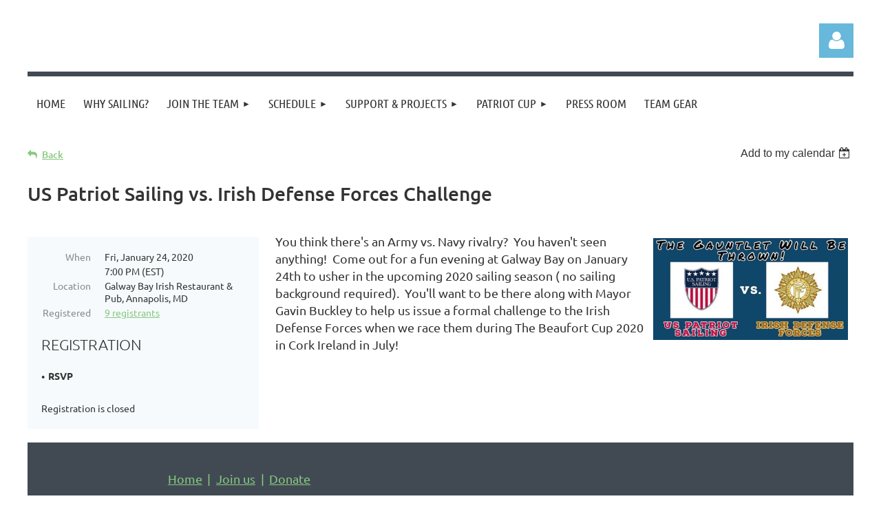

--- FILE ---
content_type: text/html; charset=utf-8
request_url: https://www.google.com/recaptcha/api2/anchor?ar=1&k=6LfmM_UhAAAAAJSHT-BwkAlQgN0mMViOmaK7oEIV&co=aHR0cHM6Ly91c3BhdHJpb3RzYWlsaW5nLm9yZzo0NDM.&hl=en&v=PoyoqOPhxBO7pBk68S4YbpHZ&theme=light&size=invisible&anchor-ms=20000&execute-ms=30000&cb=yuwz9byxhksf
body_size: 49339
content:
<!DOCTYPE HTML><html dir="ltr" lang="en"><head><meta http-equiv="Content-Type" content="text/html; charset=UTF-8">
<meta http-equiv="X-UA-Compatible" content="IE=edge">
<title>reCAPTCHA</title>
<style type="text/css">
/* cyrillic-ext */
@font-face {
  font-family: 'Roboto';
  font-style: normal;
  font-weight: 400;
  font-stretch: 100%;
  src: url(//fonts.gstatic.com/s/roboto/v48/KFO7CnqEu92Fr1ME7kSn66aGLdTylUAMa3GUBHMdazTgWw.woff2) format('woff2');
  unicode-range: U+0460-052F, U+1C80-1C8A, U+20B4, U+2DE0-2DFF, U+A640-A69F, U+FE2E-FE2F;
}
/* cyrillic */
@font-face {
  font-family: 'Roboto';
  font-style: normal;
  font-weight: 400;
  font-stretch: 100%;
  src: url(//fonts.gstatic.com/s/roboto/v48/KFO7CnqEu92Fr1ME7kSn66aGLdTylUAMa3iUBHMdazTgWw.woff2) format('woff2');
  unicode-range: U+0301, U+0400-045F, U+0490-0491, U+04B0-04B1, U+2116;
}
/* greek-ext */
@font-face {
  font-family: 'Roboto';
  font-style: normal;
  font-weight: 400;
  font-stretch: 100%;
  src: url(//fonts.gstatic.com/s/roboto/v48/KFO7CnqEu92Fr1ME7kSn66aGLdTylUAMa3CUBHMdazTgWw.woff2) format('woff2');
  unicode-range: U+1F00-1FFF;
}
/* greek */
@font-face {
  font-family: 'Roboto';
  font-style: normal;
  font-weight: 400;
  font-stretch: 100%;
  src: url(//fonts.gstatic.com/s/roboto/v48/KFO7CnqEu92Fr1ME7kSn66aGLdTylUAMa3-UBHMdazTgWw.woff2) format('woff2');
  unicode-range: U+0370-0377, U+037A-037F, U+0384-038A, U+038C, U+038E-03A1, U+03A3-03FF;
}
/* math */
@font-face {
  font-family: 'Roboto';
  font-style: normal;
  font-weight: 400;
  font-stretch: 100%;
  src: url(//fonts.gstatic.com/s/roboto/v48/KFO7CnqEu92Fr1ME7kSn66aGLdTylUAMawCUBHMdazTgWw.woff2) format('woff2');
  unicode-range: U+0302-0303, U+0305, U+0307-0308, U+0310, U+0312, U+0315, U+031A, U+0326-0327, U+032C, U+032F-0330, U+0332-0333, U+0338, U+033A, U+0346, U+034D, U+0391-03A1, U+03A3-03A9, U+03B1-03C9, U+03D1, U+03D5-03D6, U+03F0-03F1, U+03F4-03F5, U+2016-2017, U+2034-2038, U+203C, U+2040, U+2043, U+2047, U+2050, U+2057, U+205F, U+2070-2071, U+2074-208E, U+2090-209C, U+20D0-20DC, U+20E1, U+20E5-20EF, U+2100-2112, U+2114-2115, U+2117-2121, U+2123-214F, U+2190, U+2192, U+2194-21AE, U+21B0-21E5, U+21F1-21F2, U+21F4-2211, U+2213-2214, U+2216-22FF, U+2308-230B, U+2310, U+2319, U+231C-2321, U+2336-237A, U+237C, U+2395, U+239B-23B7, U+23D0, U+23DC-23E1, U+2474-2475, U+25AF, U+25B3, U+25B7, U+25BD, U+25C1, U+25CA, U+25CC, U+25FB, U+266D-266F, U+27C0-27FF, U+2900-2AFF, U+2B0E-2B11, U+2B30-2B4C, U+2BFE, U+3030, U+FF5B, U+FF5D, U+1D400-1D7FF, U+1EE00-1EEFF;
}
/* symbols */
@font-face {
  font-family: 'Roboto';
  font-style: normal;
  font-weight: 400;
  font-stretch: 100%;
  src: url(//fonts.gstatic.com/s/roboto/v48/KFO7CnqEu92Fr1ME7kSn66aGLdTylUAMaxKUBHMdazTgWw.woff2) format('woff2');
  unicode-range: U+0001-000C, U+000E-001F, U+007F-009F, U+20DD-20E0, U+20E2-20E4, U+2150-218F, U+2190, U+2192, U+2194-2199, U+21AF, U+21E6-21F0, U+21F3, U+2218-2219, U+2299, U+22C4-22C6, U+2300-243F, U+2440-244A, U+2460-24FF, U+25A0-27BF, U+2800-28FF, U+2921-2922, U+2981, U+29BF, U+29EB, U+2B00-2BFF, U+4DC0-4DFF, U+FFF9-FFFB, U+10140-1018E, U+10190-1019C, U+101A0, U+101D0-101FD, U+102E0-102FB, U+10E60-10E7E, U+1D2C0-1D2D3, U+1D2E0-1D37F, U+1F000-1F0FF, U+1F100-1F1AD, U+1F1E6-1F1FF, U+1F30D-1F30F, U+1F315, U+1F31C, U+1F31E, U+1F320-1F32C, U+1F336, U+1F378, U+1F37D, U+1F382, U+1F393-1F39F, U+1F3A7-1F3A8, U+1F3AC-1F3AF, U+1F3C2, U+1F3C4-1F3C6, U+1F3CA-1F3CE, U+1F3D4-1F3E0, U+1F3ED, U+1F3F1-1F3F3, U+1F3F5-1F3F7, U+1F408, U+1F415, U+1F41F, U+1F426, U+1F43F, U+1F441-1F442, U+1F444, U+1F446-1F449, U+1F44C-1F44E, U+1F453, U+1F46A, U+1F47D, U+1F4A3, U+1F4B0, U+1F4B3, U+1F4B9, U+1F4BB, U+1F4BF, U+1F4C8-1F4CB, U+1F4D6, U+1F4DA, U+1F4DF, U+1F4E3-1F4E6, U+1F4EA-1F4ED, U+1F4F7, U+1F4F9-1F4FB, U+1F4FD-1F4FE, U+1F503, U+1F507-1F50B, U+1F50D, U+1F512-1F513, U+1F53E-1F54A, U+1F54F-1F5FA, U+1F610, U+1F650-1F67F, U+1F687, U+1F68D, U+1F691, U+1F694, U+1F698, U+1F6AD, U+1F6B2, U+1F6B9-1F6BA, U+1F6BC, U+1F6C6-1F6CF, U+1F6D3-1F6D7, U+1F6E0-1F6EA, U+1F6F0-1F6F3, U+1F6F7-1F6FC, U+1F700-1F7FF, U+1F800-1F80B, U+1F810-1F847, U+1F850-1F859, U+1F860-1F887, U+1F890-1F8AD, U+1F8B0-1F8BB, U+1F8C0-1F8C1, U+1F900-1F90B, U+1F93B, U+1F946, U+1F984, U+1F996, U+1F9E9, U+1FA00-1FA6F, U+1FA70-1FA7C, U+1FA80-1FA89, U+1FA8F-1FAC6, U+1FACE-1FADC, U+1FADF-1FAE9, U+1FAF0-1FAF8, U+1FB00-1FBFF;
}
/* vietnamese */
@font-face {
  font-family: 'Roboto';
  font-style: normal;
  font-weight: 400;
  font-stretch: 100%;
  src: url(//fonts.gstatic.com/s/roboto/v48/KFO7CnqEu92Fr1ME7kSn66aGLdTylUAMa3OUBHMdazTgWw.woff2) format('woff2');
  unicode-range: U+0102-0103, U+0110-0111, U+0128-0129, U+0168-0169, U+01A0-01A1, U+01AF-01B0, U+0300-0301, U+0303-0304, U+0308-0309, U+0323, U+0329, U+1EA0-1EF9, U+20AB;
}
/* latin-ext */
@font-face {
  font-family: 'Roboto';
  font-style: normal;
  font-weight: 400;
  font-stretch: 100%;
  src: url(//fonts.gstatic.com/s/roboto/v48/KFO7CnqEu92Fr1ME7kSn66aGLdTylUAMa3KUBHMdazTgWw.woff2) format('woff2');
  unicode-range: U+0100-02BA, U+02BD-02C5, U+02C7-02CC, U+02CE-02D7, U+02DD-02FF, U+0304, U+0308, U+0329, U+1D00-1DBF, U+1E00-1E9F, U+1EF2-1EFF, U+2020, U+20A0-20AB, U+20AD-20C0, U+2113, U+2C60-2C7F, U+A720-A7FF;
}
/* latin */
@font-face {
  font-family: 'Roboto';
  font-style: normal;
  font-weight: 400;
  font-stretch: 100%;
  src: url(//fonts.gstatic.com/s/roboto/v48/KFO7CnqEu92Fr1ME7kSn66aGLdTylUAMa3yUBHMdazQ.woff2) format('woff2');
  unicode-range: U+0000-00FF, U+0131, U+0152-0153, U+02BB-02BC, U+02C6, U+02DA, U+02DC, U+0304, U+0308, U+0329, U+2000-206F, U+20AC, U+2122, U+2191, U+2193, U+2212, U+2215, U+FEFF, U+FFFD;
}
/* cyrillic-ext */
@font-face {
  font-family: 'Roboto';
  font-style: normal;
  font-weight: 500;
  font-stretch: 100%;
  src: url(//fonts.gstatic.com/s/roboto/v48/KFO7CnqEu92Fr1ME7kSn66aGLdTylUAMa3GUBHMdazTgWw.woff2) format('woff2');
  unicode-range: U+0460-052F, U+1C80-1C8A, U+20B4, U+2DE0-2DFF, U+A640-A69F, U+FE2E-FE2F;
}
/* cyrillic */
@font-face {
  font-family: 'Roboto';
  font-style: normal;
  font-weight: 500;
  font-stretch: 100%;
  src: url(//fonts.gstatic.com/s/roboto/v48/KFO7CnqEu92Fr1ME7kSn66aGLdTylUAMa3iUBHMdazTgWw.woff2) format('woff2');
  unicode-range: U+0301, U+0400-045F, U+0490-0491, U+04B0-04B1, U+2116;
}
/* greek-ext */
@font-face {
  font-family: 'Roboto';
  font-style: normal;
  font-weight: 500;
  font-stretch: 100%;
  src: url(//fonts.gstatic.com/s/roboto/v48/KFO7CnqEu92Fr1ME7kSn66aGLdTylUAMa3CUBHMdazTgWw.woff2) format('woff2');
  unicode-range: U+1F00-1FFF;
}
/* greek */
@font-face {
  font-family: 'Roboto';
  font-style: normal;
  font-weight: 500;
  font-stretch: 100%;
  src: url(//fonts.gstatic.com/s/roboto/v48/KFO7CnqEu92Fr1ME7kSn66aGLdTylUAMa3-UBHMdazTgWw.woff2) format('woff2');
  unicode-range: U+0370-0377, U+037A-037F, U+0384-038A, U+038C, U+038E-03A1, U+03A3-03FF;
}
/* math */
@font-face {
  font-family: 'Roboto';
  font-style: normal;
  font-weight: 500;
  font-stretch: 100%;
  src: url(//fonts.gstatic.com/s/roboto/v48/KFO7CnqEu92Fr1ME7kSn66aGLdTylUAMawCUBHMdazTgWw.woff2) format('woff2');
  unicode-range: U+0302-0303, U+0305, U+0307-0308, U+0310, U+0312, U+0315, U+031A, U+0326-0327, U+032C, U+032F-0330, U+0332-0333, U+0338, U+033A, U+0346, U+034D, U+0391-03A1, U+03A3-03A9, U+03B1-03C9, U+03D1, U+03D5-03D6, U+03F0-03F1, U+03F4-03F5, U+2016-2017, U+2034-2038, U+203C, U+2040, U+2043, U+2047, U+2050, U+2057, U+205F, U+2070-2071, U+2074-208E, U+2090-209C, U+20D0-20DC, U+20E1, U+20E5-20EF, U+2100-2112, U+2114-2115, U+2117-2121, U+2123-214F, U+2190, U+2192, U+2194-21AE, U+21B0-21E5, U+21F1-21F2, U+21F4-2211, U+2213-2214, U+2216-22FF, U+2308-230B, U+2310, U+2319, U+231C-2321, U+2336-237A, U+237C, U+2395, U+239B-23B7, U+23D0, U+23DC-23E1, U+2474-2475, U+25AF, U+25B3, U+25B7, U+25BD, U+25C1, U+25CA, U+25CC, U+25FB, U+266D-266F, U+27C0-27FF, U+2900-2AFF, U+2B0E-2B11, U+2B30-2B4C, U+2BFE, U+3030, U+FF5B, U+FF5D, U+1D400-1D7FF, U+1EE00-1EEFF;
}
/* symbols */
@font-face {
  font-family: 'Roboto';
  font-style: normal;
  font-weight: 500;
  font-stretch: 100%;
  src: url(//fonts.gstatic.com/s/roboto/v48/KFO7CnqEu92Fr1ME7kSn66aGLdTylUAMaxKUBHMdazTgWw.woff2) format('woff2');
  unicode-range: U+0001-000C, U+000E-001F, U+007F-009F, U+20DD-20E0, U+20E2-20E4, U+2150-218F, U+2190, U+2192, U+2194-2199, U+21AF, U+21E6-21F0, U+21F3, U+2218-2219, U+2299, U+22C4-22C6, U+2300-243F, U+2440-244A, U+2460-24FF, U+25A0-27BF, U+2800-28FF, U+2921-2922, U+2981, U+29BF, U+29EB, U+2B00-2BFF, U+4DC0-4DFF, U+FFF9-FFFB, U+10140-1018E, U+10190-1019C, U+101A0, U+101D0-101FD, U+102E0-102FB, U+10E60-10E7E, U+1D2C0-1D2D3, U+1D2E0-1D37F, U+1F000-1F0FF, U+1F100-1F1AD, U+1F1E6-1F1FF, U+1F30D-1F30F, U+1F315, U+1F31C, U+1F31E, U+1F320-1F32C, U+1F336, U+1F378, U+1F37D, U+1F382, U+1F393-1F39F, U+1F3A7-1F3A8, U+1F3AC-1F3AF, U+1F3C2, U+1F3C4-1F3C6, U+1F3CA-1F3CE, U+1F3D4-1F3E0, U+1F3ED, U+1F3F1-1F3F3, U+1F3F5-1F3F7, U+1F408, U+1F415, U+1F41F, U+1F426, U+1F43F, U+1F441-1F442, U+1F444, U+1F446-1F449, U+1F44C-1F44E, U+1F453, U+1F46A, U+1F47D, U+1F4A3, U+1F4B0, U+1F4B3, U+1F4B9, U+1F4BB, U+1F4BF, U+1F4C8-1F4CB, U+1F4D6, U+1F4DA, U+1F4DF, U+1F4E3-1F4E6, U+1F4EA-1F4ED, U+1F4F7, U+1F4F9-1F4FB, U+1F4FD-1F4FE, U+1F503, U+1F507-1F50B, U+1F50D, U+1F512-1F513, U+1F53E-1F54A, U+1F54F-1F5FA, U+1F610, U+1F650-1F67F, U+1F687, U+1F68D, U+1F691, U+1F694, U+1F698, U+1F6AD, U+1F6B2, U+1F6B9-1F6BA, U+1F6BC, U+1F6C6-1F6CF, U+1F6D3-1F6D7, U+1F6E0-1F6EA, U+1F6F0-1F6F3, U+1F6F7-1F6FC, U+1F700-1F7FF, U+1F800-1F80B, U+1F810-1F847, U+1F850-1F859, U+1F860-1F887, U+1F890-1F8AD, U+1F8B0-1F8BB, U+1F8C0-1F8C1, U+1F900-1F90B, U+1F93B, U+1F946, U+1F984, U+1F996, U+1F9E9, U+1FA00-1FA6F, U+1FA70-1FA7C, U+1FA80-1FA89, U+1FA8F-1FAC6, U+1FACE-1FADC, U+1FADF-1FAE9, U+1FAF0-1FAF8, U+1FB00-1FBFF;
}
/* vietnamese */
@font-face {
  font-family: 'Roboto';
  font-style: normal;
  font-weight: 500;
  font-stretch: 100%;
  src: url(//fonts.gstatic.com/s/roboto/v48/KFO7CnqEu92Fr1ME7kSn66aGLdTylUAMa3OUBHMdazTgWw.woff2) format('woff2');
  unicode-range: U+0102-0103, U+0110-0111, U+0128-0129, U+0168-0169, U+01A0-01A1, U+01AF-01B0, U+0300-0301, U+0303-0304, U+0308-0309, U+0323, U+0329, U+1EA0-1EF9, U+20AB;
}
/* latin-ext */
@font-face {
  font-family: 'Roboto';
  font-style: normal;
  font-weight: 500;
  font-stretch: 100%;
  src: url(//fonts.gstatic.com/s/roboto/v48/KFO7CnqEu92Fr1ME7kSn66aGLdTylUAMa3KUBHMdazTgWw.woff2) format('woff2');
  unicode-range: U+0100-02BA, U+02BD-02C5, U+02C7-02CC, U+02CE-02D7, U+02DD-02FF, U+0304, U+0308, U+0329, U+1D00-1DBF, U+1E00-1E9F, U+1EF2-1EFF, U+2020, U+20A0-20AB, U+20AD-20C0, U+2113, U+2C60-2C7F, U+A720-A7FF;
}
/* latin */
@font-face {
  font-family: 'Roboto';
  font-style: normal;
  font-weight: 500;
  font-stretch: 100%;
  src: url(//fonts.gstatic.com/s/roboto/v48/KFO7CnqEu92Fr1ME7kSn66aGLdTylUAMa3yUBHMdazQ.woff2) format('woff2');
  unicode-range: U+0000-00FF, U+0131, U+0152-0153, U+02BB-02BC, U+02C6, U+02DA, U+02DC, U+0304, U+0308, U+0329, U+2000-206F, U+20AC, U+2122, U+2191, U+2193, U+2212, U+2215, U+FEFF, U+FFFD;
}
/* cyrillic-ext */
@font-face {
  font-family: 'Roboto';
  font-style: normal;
  font-weight: 900;
  font-stretch: 100%;
  src: url(//fonts.gstatic.com/s/roboto/v48/KFO7CnqEu92Fr1ME7kSn66aGLdTylUAMa3GUBHMdazTgWw.woff2) format('woff2');
  unicode-range: U+0460-052F, U+1C80-1C8A, U+20B4, U+2DE0-2DFF, U+A640-A69F, U+FE2E-FE2F;
}
/* cyrillic */
@font-face {
  font-family: 'Roboto';
  font-style: normal;
  font-weight: 900;
  font-stretch: 100%;
  src: url(//fonts.gstatic.com/s/roboto/v48/KFO7CnqEu92Fr1ME7kSn66aGLdTylUAMa3iUBHMdazTgWw.woff2) format('woff2');
  unicode-range: U+0301, U+0400-045F, U+0490-0491, U+04B0-04B1, U+2116;
}
/* greek-ext */
@font-face {
  font-family: 'Roboto';
  font-style: normal;
  font-weight: 900;
  font-stretch: 100%;
  src: url(//fonts.gstatic.com/s/roboto/v48/KFO7CnqEu92Fr1ME7kSn66aGLdTylUAMa3CUBHMdazTgWw.woff2) format('woff2');
  unicode-range: U+1F00-1FFF;
}
/* greek */
@font-face {
  font-family: 'Roboto';
  font-style: normal;
  font-weight: 900;
  font-stretch: 100%;
  src: url(//fonts.gstatic.com/s/roboto/v48/KFO7CnqEu92Fr1ME7kSn66aGLdTylUAMa3-UBHMdazTgWw.woff2) format('woff2');
  unicode-range: U+0370-0377, U+037A-037F, U+0384-038A, U+038C, U+038E-03A1, U+03A3-03FF;
}
/* math */
@font-face {
  font-family: 'Roboto';
  font-style: normal;
  font-weight: 900;
  font-stretch: 100%;
  src: url(//fonts.gstatic.com/s/roboto/v48/KFO7CnqEu92Fr1ME7kSn66aGLdTylUAMawCUBHMdazTgWw.woff2) format('woff2');
  unicode-range: U+0302-0303, U+0305, U+0307-0308, U+0310, U+0312, U+0315, U+031A, U+0326-0327, U+032C, U+032F-0330, U+0332-0333, U+0338, U+033A, U+0346, U+034D, U+0391-03A1, U+03A3-03A9, U+03B1-03C9, U+03D1, U+03D5-03D6, U+03F0-03F1, U+03F4-03F5, U+2016-2017, U+2034-2038, U+203C, U+2040, U+2043, U+2047, U+2050, U+2057, U+205F, U+2070-2071, U+2074-208E, U+2090-209C, U+20D0-20DC, U+20E1, U+20E5-20EF, U+2100-2112, U+2114-2115, U+2117-2121, U+2123-214F, U+2190, U+2192, U+2194-21AE, U+21B0-21E5, U+21F1-21F2, U+21F4-2211, U+2213-2214, U+2216-22FF, U+2308-230B, U+2310, U+2319, U+231C-2321, U+2336-237A, U+237C, U+2395, U+239B-23B7, U+23D0, U+23DC-23E1, U+2474-2475, U+25AF, U+25B3, U+25B7, U+25BD, U+25C1, U+25CA, U+25CC, U+25FB, U+266D-266F, U+27C0-27FF, U+2900-2AFF, U+2B0E-2B11, U+2B30-2B4C, U+2BFE, U+3030, U+FF5B, U+FF5D, U+1D400-1D7FF, U+1EE00-1EEFF;
}
/* symbols */
@font-face {
  font-family: 'Roboto';
  font-style: normal;
  font-weight: 900;
  font-stretch: 100%;
  src: url(//fonts.gstatic.com/s/roboto/v48/KFO7CnqEu92Fr1ME7kSn66aGLdTylUAMaxKUBHMdazTgWw.woff2) format('woff2');
  unicode-range: U+0001-000C, U+000E-001F, U+007F-009F, U+20DD-20E0, U+20E2-20E4, U+2150-218F, U+2190, U+2192, U+2194-2199, U+21AF, U+21E6-21F0, U+21F3, U+2218-2219, U+2299, U+22C4-22C6, U+2300-243F, U+2440-244A, U+2460-24FF, U+25A0-27BF, U+2800-28FF, U+2921-2922, U+2981, U+29BF, U+29EB, U+2B00-2BFF, U+4DC0-4DFF, U+FFF9-FFFB, U+10140-1018E, U+10190-1019C, U+101A0, U+101D0-101FD, U+102E0-102FB, U+10E60-10E7E, U+1D2C0-1D2D3, U+1D2E0-1D37F, U+1F000-1F0FF, U+1F100-1F1AD, U+1F1E6-1F1FF, U+1F30D-1F30F, U+1F315, U+1F31C, U+1F31E, U+1F320-1F32C, U+1F336, U+1F378, U+1F37D, U+1F382, U+1F393-1F39F, U+1F3A7-1F3A8, U+1F3AC-1F3AF, U+1F3C2, U+1F3C4-1F3C6, U+1F3CA-1F3CE, U+1F3D4-1F3E0, U+1F3ED, U+1F3F1-1F3F3, U+1F3F5-1F3F7, U+1F408, U+1F415, U+1F41F, U+1F426, U+1F43F, U+1F441-1F442, U+1F444, U+1F446-1F449, U+1F44C-1F44E, U+1F453, U+1F46A, U+1F47D, U+1F4A3, U+1F4B0, U+1F4B3, U+1F4B9, U+1F4BB, U+1F4BF, U+1F4C8-1F4CB, U+1F4D6, U+1F4DA, U+1F4DF, U+1F4E3-1F4E6, U+1F4EA-1F4ED, U+1F4F7, U+1F4F9-1F4FB, U+1F4FD-1F4FE, U+1F503, U+1F507-1F50B, U+1F50D, U+1F512-1F513, U+1F53E-1F54A, U+1F54F-1F5FA, U+1F610, U+1F650-1F67F, U+1F687, U+1F68D, U+1F691, U+1F694, U+1F698, U+1F6AD, U+1F6B2, U+1F6B9-1F6BA, U+1F6BC, U+1F6C6-1F6CF, U+1F6D3-1F6D7, U+1F6E0-1F6EA, U+1F6F0-1F6F3, U+1F6F7-1F6FC, U+1F700-1F7FF, U+1F800-1F80B, U+1F810-1F847, U+1F850-1F859, U+1F860-1F887, U+1F890-1F8AD, U+1F8B0-1F8BB, U+1F8C0-1F8C1, U+1F900-1F90B, U+1F93B, U+1F946, U+1F984, U+1F996, U+1F9E9, U+1FA00-1FA6F, U+1FA70-1FA7C, U+1FA80-1FA89, U+1FA8F-1FAC6, U+1FACE-1FADC, U+1FADF-1FAE9, U+1FAF0-1FAF8, U+1FB00-1FBFF;
}
/* vietnamese */
@font-face {
  font-family: 'Roboto';
  font-style: normal;
  font-weight: 900;
  font-stretch: 100%;
  src: url(//fonts.gstatic.com/s/roboto/v48/KFO7CnqEu92Fr1ME7kSn66aGLdTylUAMa3OUBHMdazTgWw.woff2) format('woff2');
  unicode-range: U+0102-0103, U+0110-0111, U+0128-0129, U+0168-0169, U+01A0-01A1, U+01AF-01B0, U+0300-0301, U+0303-0304, U+0308-0309, U+0323, U+0329, U+1EA0-1EF9, U+20AB;
}
/* latin-ext */
@font-face {
  font-family: 'Roboto';
  font-style: normal;
  font-weight: 900;
  font-stretch: 100%;
  src: url(//fonts.gstatic.com/s/roboto/v48/KFO7CnqEu92Fr1ME7kSn66aGLdTylUAMa3KUBHMdazTgWw.woff2) format('woff2');
  unicode-range: U+0100-02BA, U+02BD-02C5, U+02C7-02CC, U+02CE-02D7, U+02DD-02FF, U+0304, U+0308, U+0329, U+1D00-1DBF, U+1E00-1E9F, U+1EF2-1EFF, U+2020, U+20A0-20AB, U+20AD-20C0, U+2113, U+2C60-2C7F, U+A720-A7FF;
}
/* latin */
@font-face {
  font-family: 'Roboto';
  font-style: normal;
  font-weight: 900;
  font-stretch: 100%;
  src: url(//fonts.gstatic.com/s/roboto/v48/KFO7CnqEu92Fr1ME7kSn66aGLdTylUAMa3yUBHMdazQ.woff2) format('woff2');
  unicode-range: U+0000-00FF, U+0131, U+0152-0153, U+02BB-02BC, U+02C6, U+02DA, U+02DC, U+0304, U+0308, U+0329, U+2000-206F, U+20AC, U+2122, U+2191, U+2193, U+2212, U+2215, U+FEFF, U+FFFD;
}

</style>
<link rel="stylesheet" type="text/css" href="https://www.gstatic.com/recaptcha/releases/PoyoqOPhxBO7pBk68S4YbpHZ/styles__ltr.css">
<script nonce="WTT3TBskCFJ7Ge2_g2hyCQ" type="text/javascript">window['__recaptcha_api'] = 'https://www.google.com/recaptcha/api2/';</script>
<script type="text/javascript" src="https://www.gstatic.com/recaptcha/releases/PoyoqOPhxBO7pBk68S4YbpHZ/recaptcha__en.js" nonce="WTT3TBskCFJ7Ge2_g2hyCQ">
      
    </script></head>
<body><div id="rc-anchor-alert" class="rc-anchor-alert"></div>
<input type="hidden" id="recaptcha-token" value="[base64]">
<script type="text/javascript" nonce="WTT3TBskCFJ7Ge2_g2hyCQ">
      recaptcha.anchor.Main.init("[\x22ainput\x22,[\x22bgdata\x22,\x22\x22,\[base64]/[base64]/[base64]/[base64]/[base64]/[base64]/KGcoTywyNTMsTy5PKSxVRyhPLEMpKTpnKE8sMjUzLEMpLE8pKSxsKSksTykpfSxieT1mdW5jdGlvbihDLE8sdSxsKXtmb3IobD0odT1SKEMpLDApO08+MDtPLS0pbD1sPDw4fFooQyk7ZyhDLHUsbCl9LFVHPWZ1bmN0aW9uKEMsTyl7Qy5pLmxlbmd0aD4xMDQ/[base64]/[base64]/[base64]/[base64]/[base64]/[base64]/[base64]\\u003d\x22,\[base64]\x22,\x22wpQrX2jClcO2wqbCp8ODf8O9dFPDqRN+wp4Aw5JDAADCn8KjMsOWw4UmX8O4c0PCkMOGwr7CgC4ew7x5aMKXwqpJVcKad2R6w7A4wpPCr8OZwoNuwqAaw5UDQE7CosKawqvCjcOpwo4pNsO+w7bDrFg5wpvDg8OCwrLDlGwUFcKCwpgcEDFrC8OCw4/DrcKIwqxOewZow4Umw6HCgw/Cph9gccOlw4fCpQbCtcKFecO6W8OjwpFCwopxAzEww6TCnnXCkMOkLsObw4h+w4NXK8OMwrxwwpjDlDhSPCISSlhGw5NxRcKKw5dlw4vDsMOqw6Qcw5rDpmrChMKqwpnDhRzDvDUzw786MnXDjWhcw6fDlU3CnB/ClcORwpzCmcKsNMKEwqxGwrIseV9fXH1hw6VZw63DqFnDkMOvwofClMKlwoTDq8Kha1lgPyIUIUZnDVjDmsKRwokFw6lLMMKEdcOWw5fCvsO+BsOzwpbCpWkAJsOsEWHChWQ8w7bDrjzCq2k8dsOow5U/w7HCvkNdJQHDhsKiw5kFAMK4w5DDocONbsOMwqQIdxfCrUbDpSZyw4TCi1tUUcKkImDDuTpVw6R1fMKXI8KkP8K1RkomwrAowoN8w5E6w5RMw5/DkwMqX2g1BsK1w65oDcO+woDDl8OPKcKdw6rDhERaDcOTRMKlX1nCpTp0wrl5w6rCsUFRUhF0w4zCp3AAwqBrE8OODcO6FRUfLzBGwoDCuXBAwonCpUfChFHDpcKmXHfCnl9+HcORw6FOw5AcDsO0AVUIcsOfc8KIw55Bw4k/ASBVe8OEw6XCk8OhLcKzJj/CrsKHP8KcwqDDgsOrw5Yzw7bDmMOmwpdcEjoZwqPDgsO3fFjDq8OsfMOXwqEkZMO7TUNcYSjDi8K9VcKQwrfCpMO+fn/Chx3Di3nCjSxsT8OFI8OfwpzDpcOPwrFOwq9SeGhsDMOawp0gB8O/[base64]/DmsKSwr/ClsOlMyYEw4I0dsKfesKpdMKaZMOYWznCpxUxwq3DnMOhwpjCukZbc8KnXUs1RsOFw4N9woJ2EXrDiwR6w55rw4PCssKAw6kGKMOewr/Ch8OAEH/CscKYw5AMw4xgw7gAMMKKw6Nzw5N7Ch3DqzDCj8KLw7Uvw5Amw43CscKhO8KLXQTDpsOSJcOlPWrCnsKMEADDn0RAbSPDh1jDjn87bMOkP8K5wqXDhsKUScKUwo8dw5AqF0cDwo0Sw7DCmMOTUMKtw6g2wpAjMsKlwrPCqcO/wrddV8KAw45cwqXChHTCnsOBw7XDisKKw650GMK6QsKdwrLDujDCvcKzw6stKiMTW3DCm8KbUU50JsKtYGnCqMOxwqXDrzcjw6vDrWDCi2XCmBFjP8KNwrTCg0xbwqDCoQ96wrvCkm/CpMK6M0AFw5zCuMKWw5nDtXDCisOLBsO7aAYnPhpzF8K3woLDvmJ0ezXDjMKNwobDssKoT8KWw78HazfClMKGJRkswoTChcONwpRew5A/w6/CvsKoT1UVXcOaG8K1w4jCs8KIc8OWw5AWDcKkwrbCgQ9xT8K/[base64]/[base64]/w7nCmx4Dw4fCusKXG8KdBQfDt1Ugwo7Dm8KCwqzDuMKAw69OHcOTw7o3BsKuGQ8UwonDvwsFZmAMExfDplDDkjBkWjnCmMOHw5VDWMKODgVnw4FOXMOIwpJUw7DCrhY1asOawoh/f8KbwqopVEtBw6oswoAEworDncKOw5/DtVpaw7Itw6HDqiQ/YsO7woxVXMKdAWTCkxjDlWlIUcKQRVHCuwJGDMKfHMKvw7vCrBTDoHUvwq8qwrx1w5VGw7TDoMOOwrDDusKRbD3DmQgVcU15MjExwrtAwoECwrdWw7lvLDjClCbCkcKSwr0Vw41sw6nCrhkuwpfCk37Dg8K2w7TDo2TDiT/DtcOhISAaD8OFw7Ukwr7Co8O+w4kDwpV2w5E2Y8Onwq/[base64]/DQLDoUfDtcKNHUU4w77ClMOdwovCkcO/[base64]/w5HCkg/Cjls6wqDChsOzwqjCq8ODw6DCk8K/wr8Kw5zCkMOfDcKdwo/CmydDwqw5cWjCpsKsw5/DvsKoKcOea3zDkcOadwXCplfDpMKCwr4UD8Kfw7bDg1XChMKcWgZcJ8KaRsOfwpbDn8KowpA9wrLCp04Zw4nDgcKLw5RqEMOQdcKRaVrCs8O/VsKnw6UiFFo7Y8Oew5lgwpJXHcOYAMKqw7PCgSXCuMK2K8OWRGvDs8OON8K4csOqw4NSwovCnsOtBEsYZcKdcSkDw4hAw6dUQA0YacOjfiBvXMK+EQvDkkvCpcKkw5ppw5/CnsKkwpnCtsKte1YPwpFIZcKLECbDhMKrwrZqYStnwpjDvBfDrDEAN8KRw65Kwp1pHcKpfMO4w4HDukI2eXhaeETDonTCqlzCtMOawqnDo8KWPsK8Hll0worCmz8WOMOhwrXCrlB3CVXCrR1Sw71+FcOpXjzDhMOGHsK+c2R1bxI4BcOrBw/CtsO2w6h9J0AjwoLCgm1Kwp7DhMOSVh06YQcUw6d9wrHDk8Ohw5jCjBDDl8O+BsOBwr/Dj37DmFbDml5YRMOyCwnDmMK+dsKbwqB+wpLCvhPCmsKOwrZ/w5JCwqPDn2NjQMKjHWgswqdew4BCwpbCtxUhZsKcw79uwo7Dl8Ohw4DCtiw4UlDDhsKQwqM9w6/CkCdRWcOjX8Kmw5pYw7s/YgTCuMK5wozDpTJnw4DChQYdw7bDjmsMwr3DiQN5w4BrcBTCnljDicKxwoHCm8K8wpppw5jCi8KtC0TDg8KlX8KVwrZbwp0Bw4LClxsmwpgmwrvDrjJuw7LDpMO7wo5eXwbDmGENwpnCgHzCjmHCvsOMDsKEY8KtwpTCo8KiwqjClsK8DsK/wrvDlcKJw4VHw7sEaCMDUHVpaMOGS3rDvsKHesO7w6t2ElBTwrNoIcOdN8KIZcKuw7lywpx9MsOqwrM1AsKow448w49Ab8KScMOhLMOuQmZXwrXChV7DocOJwpXCmMOfTcKjczEhDV0tTQRfwqtDEX7Dl8OFwpYDPDkbw7gzE3vCpcOqwp/ChmrDk8OrWcO8OcKHwqMGYcOGcg0cLHk2VC3DsSXDlsKGUMKMw4fCm8KoWSPCisKAZ1TDq8OWOnwCXcOpPcOkwonDonHDmcKgw4vCo8K8w4zDhlF6AA8NwqQ9QRLDncKqw4gzw6w/w5wBwoXDvsKrMQQow6B2w77CmmfDgMObbcOCJMOBworDnsKvRkc8wq0VdX45XsK/[base64]/[base64]/CvsK+w7ISRiDDvk3ClTpbw5cdwqQyGgo/w596dRLDqRcAw4bDrsKUdDhxwpV6w6UDwrbDnhzCjhjCocOmw7/ChcK9CStvTcKbwrXDg2zDlS8AO8OwB8Orw7Y8CMO8wqnCksKEwrzDvcO3F1BVRzfCllHCjMOQw77DlilLw6jCtsOsOU/CgcKTZ8OWOsO2wqTDk3PCiyl/YmnCqG1Hw4/CnTBBZMKuC8O5cXbDkHLCqU48ccOUOcOPwrjCmEMNw5TCtsK7w6FCAwLDhVNfHCXCikkRwqTDhVPCpkrCswVUwqtuwozCun52EGwVUcKGYnMLR8OewoQrwps4w5MHwrAuQjDCnzFYOMKfWcKvw77CqsOjwp/[base64]/w41YH3DDnl9Xwo7Crz7Dnh1xw4Esw63DrntQAsOgX8OswoM6wogKw5MtwprDkcKswonCkSLDusKscVTDkcOIFsOqcHPCv0wcwp0MfMKLw4rCrsKww4FfwqMLwolTaW3DsXbCtBdRw77DgsOWN8O/ewQSw5QWw6DCoMKuwq7DmcKgwr3Cg8OtwrIvw5ZhCysMw6M0dcO3w6DDjyJfDDkKbcOkwrbDhMOdLh/Dj0PDty9dG8KPwrLDjcKGwpLCg1I3wofCjcO7e8O/wo0vMQjCksOLbwZHw4XDpg7DnA1Wwp98KnRYVyPDgT7CoMKiKFbDmMKPwoEmWcOqwpjCg8Oww5LCiMKVwrXCq0zDhGzDscOcL1fDr8OkQT3CocO8wojCkU7DtsKlNSXCisK1YMKnworCjlXDiwdaw7MiLHjCmsOWE8K9K8O+X8OiSMKiwoEzQV/[base64]/CtH/Ch8OAw5l1aiZowoLDhG1YwrssYsOjw7XCqV15wofDqsKMAcO0DDzCuQnCrnlxwp9EwoogDcKFXnhXwpPCl8Ofw4HDkMOwwpzDgcO3KsKzOMKDwprCqsK5wq/Dh8KCNMO1wr4Vwp1KUMOVwrDCg8O1w5/[base64]/QcKDelbCmR8AQ8Kfw6TChXPDu8OMd3cvwqErwqElwpN8LVobwqtfw4jDpGdAIMOtasKNwolrQEUfIxnChTsJwqHDvkXDrsKzc1vDgsOXN8OKw77DoMONLcOyG8OqGV/Dg8K2FwlFw4kQZcKIOcOowoPDmSITFFPDlCIqw452w48YaQ5xO8KOYcOAwq4dw78yw7lib8Kvwphew50oZsK/EcOZwrotw5HCtsOEKhBuPR3CmMO3wobDoMO3wozDtsKYwrYlC1vDpcO6UsOmw4PCkhdrUsKiwpROAkPClMO8wqPDmgbDvsK0LwnCjBHCj0Q3R8OtXS7Cr8ODw6kSw77Ckhg0EmU/GsO3w4A9V8K2w6hPfXXCgcKAfGXDoMOCw4N3w5TDmMKSw650SXctw4/CkjVfw61GAyJow5LCpsOQw6TCtMKXw7s4wqbCpnVCwrTCoMOJNsORw7BIUcOpOEPCnUbCtcKew5rCgkEeVcOTwoRVC3w7IXjCosKcEGvDh8K+w5pkw6saWk/DoiAqwq7DscK4w4jCv8KCw5laclctAGUvXTbCucOeWW9iw7jCjhnDg0sgwooMwp0YwpDDosOewpsow7jCu8KiwobDmDzDsTXDkTBqwoluOm3Cu8Orw77CrMKew43ChsO+bMKrVcO1w6PChGvCjcK6wrZIwrrCpnkNw5zDosKPFjgbw7/ClSPDrifCu8OFwqTDpUY+wrlMwprCg8OXA8KySMONZlxFIGY7T8Kawo4ww6sEIGxkSsOsB2AKLkTDj2RfR8OkdyN7BMO1NlvChVjCvFIDwpd/w5rChcOOw51nwp3CtWETCgJBwr/Ck8O0w7DCiEzDkxnDvsOFwoVkw4zCkixbwobCkVzDg8Kew4/CjloOwpJ2w7tfw7nDgkTDt2jDn0LDqcKjNgnDg8OxwobDl3UjwpZqD8K6wo1PDcKndsOyw5PClsOVEQ/CtsOCw51cw6g9w7/CiBIYZUPDl8KBw4bDgxU2esKTwq7DjsKrZjfCo8OMw4MSD8Oqw78aacKSw4cwY8KobhzCvMKXCcOJdmXDjGVjwpUWTWTCucKbwo/DkcOFwpfDpcOtU3owwofDisK8wpwuQmnDmcO3PUbDh8OYTVTDssO0w6EhPsOtbMK2wpcFA1/Dr8KzwqnDlhvCk8OYw7bCjnHCsMK+wrkydFVcOkwKwqnDtMO1TzTDpSk/EMOpw61GwrkQw6V9CWrClcO5E0fCrsKtLsOowqzDlRdsw4fCjGRnwqRNwrbDgE3DqsOcwogeMcKowo/DrcO7w7fCmsKGwoZzExjDjiJxU8OWwpfCvcO3w7XCmcOfw63CsMKYI8OmRUvCqcO8wr0TFHp5J8OUJXrCvcKZwqrCp8OVdsOswr3CijLDhcOTw7TChRZFw4TCnsK8I8ORN8KVf3R2S8O3bDlUOyfCvG0tw69BKRR/DcKJw7nDqlvDnnHCicONB8OSZsOCwrXCmMKOwqrDigcdw7Jyw5UAVGQowrPCusKuNXVod8OAwopBRMK2wo3CqgzDpcKpEcK+XsKXeMKuesKtw7diwqVbw68Uw6MHwr8TdD/DhznCinBawrEVw5EGO3/ClMKwwpfCv8O8EXPDkQTDkMOkwrnCtDNTw4XDhsKlM8KySMOGw63DpGNWwqvCrQjDq8OvwqfCncK7KMK3AQR7woHDgyZOwooIw7J7cUcbeV/Dq8K2wogQRmt3w5/ChlLCiRzDiAUgK0pGbREOwo5Pw6zCisOJwp/Cs8KPfcOnw7cbwrwnwp1BwqrDkMOlwq7DpcKZGsKhPCg/[base64]/wpnCtsOzw6UgwphAw7XDs8KmB8Kmb8KkXy/[base64]/Ck8Kvw6TCrlLDisK7w5rDiHpcw6x8w5oow4nDrcKkQcKfwo8lIsOPSMKRXAvCssKjwo8Sw6XCpSDCnRIWABDCtjUUwofDkjkqcSXCvSbCvsKJbMOLwpMJPUzChMKyFkx6w53CocOqwofCscK2W8Kzw4JoPhjCv8O9diA3w7jCoR3CrsKhw5fCvj/[base64]/[base64]/WxDCgj1Sw5EtbcOPNcOsfMKQw4pYOMKqZcKBw4HCoMO8Q8K8w4vCtik3cXjDtnbDhEbDlMKbwp9cwropwpwSAMKdwrBqw7IcClHDj8OywpXCncOMwqHDjcOtw7LDjzLCucKLw4sLw6IRw77Dj1XCpjbCgHkBZcOnw7lUw6/DlkrDuG3ChmMaKkbDiEvDrWIpw7IEXEjCscO2w7/[base64]/[base64]/CvMKLGAfDncOtYsO/[base64]/CpsK4WkDDksKIw7V3DR07wq8QIcO3FcK7O8K+wqB7wp3DvMOvw5N9VcKMwqfDlj4pwonCkMOLXsKqw7cQZsOKNMKZL8O8NsOZw4PDilLDtMKANcKdRTXCnw/DhHQkwoF0w67Dr3PDolLCosKUTcOfRDnDgMOZCMK6U8O+NS/[base64]/GcOow7zCuMKbMMKKw4PCvsO7wotUNlZlemhiFiMowofDu8Oiwp/DinYUZgY2wqTCuB43Y8OgDhl6GcO/[base64]/IsOjXkpxwpfClibDp8KCw5wsVV4yRUXCvVjCjAc5wojDrDDCo8OxR2PCp8KRfGTCjMKwImFHw7/DksOjwrbDrMOYIw4cQsKCwptjCllUwoEPHMKFTcKSw6pZesKNCkI+ZMOmZ8KMw5/ChcKAw4t1csONPzHDlMOTHTTClMKuwrvCgG/CmMO+DHYENsOQwqPCtH0Iw7/[base64]/Ds8KpMTTDhcO6XsKPw6DDtGrCqMOYw4DDikzCvyTChVHCtAR2wpdXw54ydMKiwosNVlNnwqfCk3HDncOtOMOtFVzDkcO8w6/[base64]/ChsOWwqZ0JzLCiEc8w67CocOzwqwvwp8gwpvDvX7DnhXCg8OnBcKuwrYMQCF1eMOEZsKSbDkzfnwESMOiDcO9eMOdw4EcJlt2wpvCi8K5TsOKPcOEwpbCvcK5wp/CunHDvU5besOWVsKEBMOfE8KEH8Krw5dlwo9tw4vCgcOyfxYRZsO8w4vCrkPDlHF7fcKfOCMPJh3DhCU7RVrDhBnDrMOXw6fCsFx/[base64]/wrItwq5eb8K2bMOuEz4HaSADw4IEw4/DmAXCnFoZw77Dh8OEbBwba8O9wqHDkwYJw6QiU8Orw7/Co8KTwrfCkUnCu31cYlwLV8OML8Kyf8KRVsKJwrJ7w4xZw6ArfcOqw6VqC8OaXlZUbcOfwpU7w7fClRQdUyEUw7Jswq/[base64]/Do3FLG8OPw60mTMOvXW/CpGwPJiHCkMOiw7bDqMOPw7DDi2bCi8K1Qh/[base64]/DjypvIcOEAjTDqcKsGC3DmQE4PMK/w4jDp8KCccKQO0Nmw6h+GMKEw6XDgsKow53CgsKwbhE8wrXCpxh+EMKxw4zCsy8KPAHDrcKQwoYlw63DhGtqH8Kvw6bCqSTCtRdAwpnDlsOMw5/Co8Oww6ZhesOxRV4SVcO4RUsVCDZVw7DDgQtJwq9Pwo5pw4/[base64]/DvV/DvcKTwrAlwqvCtsOpw4bCtxdhwpHDpAlrHcOVGSh8wo3DicOAw43Du2ZGc8OAL8OWw6V9a8OBLF5EwpNmScO/w5tdw7ZHw7fCjmojw7TCm8KMwoDCmsOKCn80FcOBNBbCtEPDkgZmwpjCgMKxwrbDiBXDpsKbOSnDqsKDwo3CtMOVcinChlnCv30xwrnCjcKVO8KHGcKnw4RCw5DDrMOmwqYEw53Ci8Kbw5zCsT3Duml6TcO0wqU6KHbCqMK/w5bCgsOkwoDCrHvCj8KOw7LCkgjDmcK2w4PDvcKfw6ZpGysZNsOjwpYNwpBnIsObWAYIV8O0HmDChcKhcsKNw6PCtB7CjCpVR31kwo3DgA0FcxDChMKJLDnDssKfw4hoFW7CpjTCl8ODwos9w5jCscKJaR/DmcKDw5scdMORwoXCrMOpbCJ/anTDglEiwpZJA8Ome8Kzwqgfw5kmwrnCmsKWP8K3wqAxwoPCmMO9wp9xw5nCsDDDrcOxVQJCwoHCgRANc8KeOsKSwrjCi8K7w7PDtWjCusKHRGE/w6HDsVbCu2XCrkfDscKtwrt3wpDCh8OHwpxZIBROG8K5bHkIwpDChQJ3ZzkuSMKud8OSwpbDsAIbwpjCsDB3w7zDvsOnw59cwqbCnGzCnFbClMKGVcOODcO/w6spwpJ6wqvDjMOXW1xzXTjChcOGw7Bgw5LCiiQSw6dnHsKVwqfDocKqQ8K+wrTDo8Kiw4M0w7RxOXdDwoAHPjXCv0HDv8OEF0/ChmXDrBpGNsO9wrXDjm8rwoHCjsKcLlY1w5fCtcOAdcKpFCvDmS3CrRYqwqNRbD7ChcOIwpcxdH/Cti/DhMKwaHLDscKDVSt0C8OoFTw+w6rDqsKeWDgRwodpEwZQwr5tNSbDgsOQwqdXZcKYw7rCh8KBUxPCnsObwrDDpC/Ds8Kkw4Unw5NNK1bCkMOoOsOCbmnCn8KBTT/CksOTwpoqUj4pw7o9BklqVsO7wqFlwo/CqMOAw6R/VDzChDxawo9Pwok+w44fw7hJw4fCusOuw6gMYsKUJCDDg8KuwoFgwpzDsGHDg8O7w5sFPHFHwpfDmsKpwoNMCi1Jwq3Cj3nCtsOwdMKHw6zCjGJbwq9Ow70GwqnCnMKtw7l6S2nDkRTDhFjCg8OKdsKDwoIMw4nCucOQOCfConvCj0/DglLDuMOKA8O8eMKVakzDhMKBw67CgsOxcsKiw7nCv8ONT8KLO8KfecKRw55VFcKdBcOgw7LDjMKAwoQMw7ZDwqUlwoAHw77Dj8KUw47CkMKsXWcEPwNqTBV0w5QKw67CqcOrw4/CjhzCtsOrNWoZwrZNcVI1w7kNUEDDpW7CpH4Zw49xwq5Tw4RtwpoDw73DmjdjLMO7w6rDsHxSwqfCrzbDiMKDRsOnw47Cl8OPw7bDlsKew4fCpSbCqmYmwq3CuxArMcONwpl7wpHCow/[base64]/PA8AHsODO8K4ZgnCmhPDgcKMCxBTwpBKw71AwovDvcOjfEE/SMKkw6rCghfDmCXCmMK2wofDn2h9VWwCwphjwpTCnU3Dh0zCgVVSwrDCi2nDrVrCpQrDpsKnw690w6R5BTTCn8KvwrIUwrU5KsKiwrnDlMONwrfCoBtJwpnCkcKADcOcwqrCjsO/w7dEw7PCnsKYw7o6wo3CncO4w5tcw4nCrko5wrnCjsKpw4Rqw4MHw59XNsKtUQrDl2zDj8KDwpoFwqPCs8OySG/CkcKQwpXCvmtIO8KCw5RZwpDChsO9ccKtMyPChzbCvgTDuVkJI8KMZTrCkMKFwp9Owr9FXcK7wqTDuBXDjMOBd2DDqlUUMMKVS8KHEGTCiT/[base64]/CuXbCm8ObHcO0w77CqlYRwqBxIcKAKsK+wr4ISsOYcMKmRjVGw5NrcQ1uacO8w4XDqxXCqwp3w7rDq8KZfsOCwoDDhjLCv8K1ecO/[base64]/w7FzGwbDn3x7w5nCk8OTw43DpAbCk2rCnMKqwosjwrcjehxuw6LCgA/ChsKPwop0w5XCkcOwTsOKwqVswrsSwpjDi1TChsO4CHTCkcOgw5DDjMKRb8KOwr81w6kiMhIfPBR4QlLDinMgwoIhw7HDvcKpw4DDq8K5FMOgwqpSccKgX8Kzw5HCnnIOCBTCv2PDrmnDu8KEw73CnMONwpZ7w7UtejvDsgnCoQ/[base64]/wp7DrWo1ZcKXw57DqQFbw6RbWsOow54QV8OzC3Amw5wgSMOPDhgnw7I9w7ZNwo4CMDRXTyvDr8OzAQTCmzwEw5/Dp8Krw7HDq3DDukTCl8KZw4Z5w5rDrFI3GcObw4l9w5PCrwvCjT/DssO3wrHCpAbCmsO6woXDmm/DjMOHwpzCnsKQwqbDg1wue8OXw4sfw53ClMKcWU3CjsOjV3LDmgXDgBAAwp/DgDrDil7Dn8KRDkPCpsKFw7V1fMKeOQkxeyTDilUQwoBhBD/DoUHDusOOw4EDwp0Ew51aGsO5w7B7b8KUwpICXAA1w4LDgcOfecOFRwMZwrYxX8Kdwo8lNwpOw4fCmsO/w78uH1nCrMKGAsKAwprCs8K3w5bDqi7CkMKIEAHDpHPCmzPDpmZCdcKpw5/CjCDDo2I8WxDDnjQvwo3Dg8OvL34bw4FMwrcUwo7DusKTw5Enwr0wwo/DlsK8Z8OQG8KgM8KcwqfCuMKPwpVnXcOsf2pyw6HCicOfawo6JFJdS3Jww7TDl1sODiUFEz/DnzzCjxTCpXFMwrXDrz5Tw4DCtXrDgMOLw4QXKgQDAsO7Pl/Du8OvwrtsWlHCvTI1wp/[base64]/woA/woHDpk8LAcKIwqQ0DWhTJERCMGdPw6UZQcOVKcOSbQLCm8KHZnHCmG/[base64]/[base64]/bnfCv2Qcw6csBSDCkcO/bHRQSVzDl8OCXCHDkx3DgkNKYjwNwrjDlXnCmDMNwqzDgiwlwp0awqUABcOsw4RaDU/DrMKQw6BwXw8zLcOuw6bDk2tbIgTCiQnClsOswolNw5LDnWzDhcOpUcOkwpPCvMOCwqJRw7lRwqDDicKfw7oVwohIwqrDsMKeEsONT8KWYWg5KMOhw5zCl8OQFcKxw43ClUfDq8KOEzbDm8O/OQZ+wr0jSsO2XcOiLMOUO8KewrfDuTxzwoZnw78zwqA8w53DmcKDwpTDkEzDs3XDnVV4SMOuV8O1wrVOw53DgTPDmsOpCsOMw4QEdDsgw5Ybw6s/KMKAw4QtHR0Qw5PCpnwqE8OMd0HCpCBVwrNnbw/[base64]/CqsOAVcKNTcKPw4vCjDMZH0XDiQRJwrFtwobDoMOqfhYgwrPCullzwrvCpMKkP8K2VsKZWV1qw6PDryvCtXfCs3tse8Kbw6oSVw4WwoNwbi/DpCMxa8Kpwo7CmgZPw6fDhyTDgcOlwpzDghHDk8KoIcOPw5vCrCPDlsOMw4PDj0rCr2UDwos3wpQ8BnnChcKlw4vDvMOlfcOcPgvDj8KLb2ppw4EEBGjDoTvDhwobVsOHQWLDgGTDp8KEwrPCkMK1Z0gGw6/Dt8KywoxKw5MRw5XCskvDosKew442w7FswrdJwr1+IcOoEWHDkMOHwoHDt8OtO8KFw7TDgW4XcsOiaGLDoWU5WsKHPMOhw6N3RW5/[base64]/wrPCqzsXEFzCn0/[base64]/[base64]/[base64]/CmXNVw6/Co8Oswo56w6LDiiB3w6DDlsKzw50PwowUK8OKLcOEw6vClWJUQ3NxwpzCgcOmwoDCmFvCp2TDvW7DqybCgQjCnFwKw7wlYBPCk8OXw4zDl8Kowr5yPy7Di8KSw47DlFhdCsKIw5/[base64]/CgGvDkcKCw5hxRMOka1QDaMOuKMOELMKYLm8sO8Orwq5xIyXCucKPbMK5w5kJwohPWV9yw59ewpfDnsK5IMKDw5pLw6jCucK8w5LDm0ooAcK2wp/[base64]/DvMKge28rFcKzwojDh3R+wqfDl0LCocOQDMObGCPDgQPDnQDDqsO5EFDDgyIMwoBfL0ReJcO5w6lKMMKmw5nCnDTCiVXDncK0w77DtBtLw4nDhkZCasOHwojDiGrCoyx/[base64]/[base64]/DvsKmwqBOwqsOw55+PMKlwqXDjcOmwovDjmLCu1UnPcKePMKJPX/[base64]/DizE/[base64]/wpvCs34Ne8KpBsOmTsK0Wh0jLcK9bcKIw6Egwp3CtAdyazTDthtlGMKKOyB0Ax4OJ0c9AzzCnUHDpEDDtCJawqNVw4woXsKySg4RC8Kxw6vCgMOqw5HCtWN8w58zecKbecOvX1XCgXZfw4tRLnTDvSnCmsOSw5bDl08zZS/DnHJhdsORw7R3aSNAdXpSbk1PPjPCmVfCk8KwJhTDiSrDpzvCtRzDlizDmCTCjR/DscOMLsK6N0bDiMOEaw8rNBRCVhbCt0ENaCNVScKCw7fDh8OtXsOKaMO0P8OUJBwlImhBwpbDhMOLZX45wo/DnwbDvcOTw7fCrR3Cm1JFwo9BwrwedMK3w5zDiishwqTDokzCpMKsEMO3w7oFHsKofARjFsKYw4VswqnCmx7DlsOJw67DhMKmwqwew5jCn0rDkMKfNsKow4HDk8OdwpvDqE/Ckl97WVLCrDcCw54Tw7PCh2rDj8Kjw7rDvCInF8Klw5TDrcKEIcO9wrs/w7bDtMKdw5rDhcKHwqHCtMOcaQAbe2EHw61hdcOiCMKhBgFyb2JhwoPDucKNwr9xw6/CqzknwoRFwoHDugvDlSo5woTCmgbCusKmBydxJUDCj8OpcsOkwrMeTMKlwojCnSTCisKPI8OuAnvDrjocw4XDoSXDi2Q9b8KNworCrSnCtsOQNMKFdXolX8Otw6AMBSvCnh3Cr2gxA8OADsOHwoTDoyzDrsOeQzvDmx7CjFwzcsKAwp/DgVzChxPCqArDkVPDt03CtBgyHjXCmsO6XcO3woTCg8OZSCRAwpHDlcOew7VvVBMjD8KJwoc4FMOww61ww5LCsMKkA1oOwrvDvAUMw6fDhXFwwpRNwrV3cjfCicO8w6HCjcKhTirCqHnCvMKKJcOewqtJeWHDtn/Do0YBEsOnw4t1UMKXHxfChFDDnhpSwrBqAA/CjsKNwrMwwrnDpRPDiUFfFBk4GsOiVSYmw5RrEcKcw5U/wpUMTEg1woYCwpnDnMOWHsOzw5LClBPDkG0GTHzDh8KOKmhMw4XCkinCl8KcwqsMRxPDpsOwdkHCjcOmXF4idsOzW8Kkw6xubwvDrMOgw57DvC/[base64]/wrbCjMKaEwRDMmjDscO7w44Nw5LDtMKmVyIwwrB/[base64]/wp7DuV18wpbCv8OXw4chwqHDs8OiwojCocKUFgBrwpfDhX3DuA9hwr3Cj8OGwpYoM8Kaw4hyLMKBwqhdFcKGwrDCrcKndsO8A8KXw4nChkLDhMKdw7QKVsOQL8OtRcO8w63ChcO9P8OrPBDCsWd/w5RzwqHDv8KkFcK7FcO/OMO8KV0+QRPCvRDCpMKLJz0dw7IBwobClktfBVHCuxdTJcOcK8OnwozDv8O5wpDCqxHCrnTDjlprw4fCrnfCpcOywpjDvBbDu8Kiwrtkw5JZw5gqwrMcJj7CqjHDgVw6w7fCiQIMGMKGwpkPwpJ7KsKmw73CjsOiIMKowrrDmkzCkmvDhyTCg8KYNDU7woJIRmVewo/DvGgGFwXCnMKcT8KJP1bDhcOUVsOWDMK2VWvCojvCv8OeSlQ1QMOhY8KDw6nDjGHDuTcOwrXDk8OAUMO+w5TCsVbDl8OIwrrDocKfOcODwrjDvhhuw5xsNsKPwpfDhnhOeHPDhSdgw4DCg8KsfMOdwo/[base64]/CqhPDoAYUwqZJayrCl8K/[base64]/CqEXCtMKDwpHDhjIlDTbDvsOrwoMjw5fCjMOuw7bDolnDrBQ1R2ojBMKfw759fMKFw7fDmMKDQsKPKMKlwooBw5vDk1bCh8KCWlAhKybDssKzCcOkwrbDn8OQbhDCmTzDsUhOw5XCksOuw7YJwqTCuX3DtX/Dli5HRyUXDcKNY8OiRsO2wqUZwqQeDiTDlnRyw4N5CkfDjsO+wp4WfMKmw5Q8XRxtwoJ5w7MYasKxTjjDiDYyWMKNKiMOO8KCw6tPw4PDjsKMCCXDgy/DtyrCk8OfLC3CoMO4w4vDvl/CsMKww4PDtT0Lw4TCisO3Yjsmwq1vw5VaKEzDjH5tYsOAwoJaw4zDjS9zw5B5PcO8ZsKTwpTCt8KOwqDCnX0PwrxxwoLDk8OHwozDvz3CgMOYRsOzwoDCrixMI1IaCAfCpcKAwqtPw4J3woE4a8KDBMO5wpjCtlbCpSw/wq9TO0DCusKRwqNvK09NL8OWwo5SesKCfVBjw6Q+wpB/[base64]/CsMKow4LDscOIwpLDj8Ocw7vCnVtQYcKuwo5reyIDw6nDjx/Cv8O1w7zDlMOeZcO6worCo8KlwqfCuzpGwqYBfcO/woR9woptw6bDsMOjNmbCknLCtzFPw54nTcOSwo/CvcKRIMOVw63DgcODw4BTLXbDlsKswrHDq8OYXwrCu0V7w5fCvTUuw4rDlXrCllwEZQEnA8OIMlw5QXbDm3PCgcO7wq/CjMOQNk7Clm3DoD49AAjDkcODw69Yw5xEwrxVwqR0KjbCiXvDtsOwWMOTY8KdZz4rwrvCqm8uw4/CrCnCpsKYHsO4Pz7CjsOFwrjDtcKNw48Hw5zCqcOLwpnCnHJ5w7JYDXLDkMK1w4nDrMKHfQxbPyUYw6ohO8KWw5AfH8KNw6nDn8OGworCm8K0wp93wq3DvsOmw5Uyw6hwwpbCnRUfWcK7PWJpwqfCvsOxwrFFw59Qw7TDuhsuaMKLLcOxOGkxC3lUJXA8XDjCvBjDpy/CssKLwrwfwqbDlsOibUkcdHt8wpR9fcK5wq3Dr8OawpV3c8OVw5IFUMOxwqsNXsOsOmHCpMKqdD/[base64]/CvAfCohwTVcKowqFke1EfWRHCkMK8w58sKMKxU8O7OCkRw4oLwrjChS7DvcKBw7/ChsOEw6jDiRdCwq/Cu00qw53DvMKnX8K5w7jClsK0RWHDocKrX8KxEMKjw5NSJsOzc2XDrsKdAy/[base64]/CuMKqwptWAcOXesOINEnDs8O4wofCgcKqwqPCuS9IWcKWw6fCrnw2w43Dg8OUA8O/[base64]/DrMOhwp3CtsKNZMKSecKXRcOew5pMwpByw4Jaw6jCi8O7w6Q0XcKOaWzClQjCuTfDksKXwrjCiWzCgsKEVS5QUX7CuxTDpsO1CcKSEGTCp8KUAmkhQMO1KGvClMKabcOTwq98PHs7wqHCssKNw7nDmlgVwpjDkMKEBcKeK8O8Aw/DuW5haifDgUjCrQ3DgGk6woZ2I8Ovw5pZKcOgYMKtCMOcwpZJOhnCvcKFwop4IcOEw4ZswoPCphssw4nCvi4dSSBSCxjDksOkw6NYw7rDs8Opw5kiw57DvE9ww7wGFcO7UcO3a8KCw4zCjcKGDRzCgEYPw4MHwqUJw4YVw4ZdEMOew5TCiSM3EcOjW1/DvcKRGSfDt1p/[base64]/w4pfAcOoF8K0TsOAw4HDo8Oyw4HCqsObegTCosK0w4Z9w77Dj0lEwppywqnCv0IrwrvCnElhwq/DosKVDioqQsKvw7Ewa1PDsk/[base64]/b8Kmw6I2wqR/HMKYw4zClcKww7xNfcO5a0zCvj3Dr8KzQEjCjmwYJMOJwp5fw5zCvsKrYjXChyIgGsOSKcKnBSQ8w7oOO8OSOcOSSsOXwrpRwptxR8OPw4AsDDNZwpNeX8Kswplow6Q3w6HCrWZJAsOSwrALw4IOwr/CrcO3wo7CvcORbcKEACI8w69rcMO4wqfDsgXCjsKswpbChsK5F13DnR/CuMKNW8OLPXc8KV8yw63Dh8OUwqM2wo55w5V3w5FifFB0MlIswq/[base64]/ClXZzw6pvVT/[base64]/Dk8KbBMO/w5JLw4cRw5lvK8OKw4jChsOdw6TCn8Opw6MAFMO1FUTCpHdswrMFw7QUW8KtKzhXNybCi8KvbC5IHE5ewrMzwq3DuxvDg2Y9wrcEC8KMZsKuw5kSVsOyTzoSw57CqcOwcMO3wp7DtFBVHMKNw5zCtcOxXHTDq8O0XcOVw7XDtMKtAMO4W8OZwpjDs2AZw6o0wq/DoUdpVcKHbiw1wq/[base64]/w6QHA2bChF3DqlJXYMO/w4fDtURcw5/CqcKWIhoVw6fCssK/YUvCuSgpw7tCU8Kib8KGw6vDgGvCq8OzwqPCpMK8w6FLSMOPw4DDrTtrw5/[base64]/w6knAMKOwr4pCgbDhRJ8TGHDm8KGw4nDpcOvw75GdWPDoBTCqh/DkcOdawHCogTCtcKKw65Hwo/DvMOSQsK/woUCGi5UwrPDiMKgWEY9fcKAf8OsBnHClsOfwoRvMMOjPh49w6jCrMOQH8OBw4bCp3jDvF44Q3M+ckvCicKywoHDqRwtXMOvQsKNw6LDtMKMNsOMw5N+EMOTwopmwpttwrnCvMO5J8KxworDssKcBsOHwo/DpsO+w5jDqG/[base64]/CksKdTsK4w4bCljdbw4Z/MsOgw4VAWEXDukMcVsKTwrDDqcOTw47Crjt6wr0mNirDulPCr2rDhMOsfQYyw6XCiMO6w6TDvsKqwpTClsOjOBLCvsKLw4DDtGJUwrjCi2bDisO3dcKGwo/CscKkYhHDqkLCvsK6VMK2wqPCvz55w7vCjsOOw61uIsOXHlrCh8KbbF1Fw5vClR51HcOKwpp4TcK1w7YIwpQZw5QHw64nc8K5w6LCgsKIwqzChsKtMRPDkE7Cjm3CgzsSwozCpXJ5bMKOwoo+PMKjHSQ/[base64]\x22],null,[\x22conf\x22,null,\x226LfmM_UhAAAAAJSHT-BwkAlQgN0mMViOmaK7oEIV\x22,0,null,null,null,1,[21,125,63,73,95,87,41,43,42,83,102,105,109,121],[1017145,478],0,null,null,null,null,0,null,0,null,700,1,null,0,\[base64]/76lBhnEnQkZnOKMAhk\\u003d\x22,0,0,null,null,1,null,0,0,null,null,null,0],\x22https://uspatriotsailing.org:443\x22,null,[3,1,1],null,null,null,0,3600,[\x22https://www.google.com/intl/en/policies/privacy/\x22,\x22https://www.google.com/intl/en/policies/terms/\x22],\x22ZaxMpXC2jGJ/xZKGiozDxcrMj+9e9HxPnmnX63Enxgo\\u003d\x22,0,0,null,1,1768932269508,0,0,[200,3,29,84],null,[74],\x22RC-256ibMEbhGxNvQ\x22,null,null,null,null,null,\x220dAFcWeA5SRMqQN4vphnBTG5xhO0s0N9sRITuvu4aNMuluztGAVdAwjwiOMRiDsD7_iTjQVAnhrWzUkqIj6A8qGT2_4qkFUMsJzQ\x22,1769015069491]");
    </script></body></html>

--- FILE ---
content_type: text/html; charset=utf-8
request_url: https://www.google.com/recaptcha/api2/anchor?ar=1&k=6LfmM_UhAAAAAJSHT-BwkAlQgN0mMViOmaK7oEIV&co=aHR0cHM6Ly91c3BhdHJpb3RzYWlsaW5nLm9yZzo0NDM.&hl=en&v=PoyoqOPhxBO7pBk68S4YbpHZ&theme=light&size=invisible&anchor-ms=20000&execute-ms=30000&cb=kf72gu3hg6pp
body_size: 49205
content:
<!DOCTYPE HTML><html dir="ltr" lang="en"><head><meta http-equiv="Content-Type" content="text/html; charset=UTF-8">
<meta http-equiv="X-UA-Compatible" content="IE=edge">
<title>reCAPTCHA</title>
<style type="text/css">
/* cyrillic-ext */
@font-face {
  font-family: 'Roboto';
  font-style: normal;
  font-weight: 400;
  font-stretch: 100%;
  src: url(//fonts.gstatic.com/s/roboto/v48/KFO7CnqEu92Fr1ME7kSn66aGLdTylUAMa3GUBHMdazTgWw.woff2) format('woff2');
  unicode-range: U+0460-052F, U+1C80-1C8A, U+20B4, U+2DE0-2DFF, U+A640-A69F, U+FE2E-FE2F;
}
/* cyrillic */
@font-face {
  font-family: 'Roboto';
  font-style: normal;
  font-weight: 400;
  font-stretch: 100%;
  src: url(//fonts.gstatic.com/s/roboto/v48/KFO7CnqEu92Fr1ME7kSn66aGLdTylUAMa3iUBHMdazTgWw.woff2) format('woff2');
  unicode-range: U+0301, U+0400-045F, U+0490-0491, U+04B0-04B1, U+2116;
}
/* greek-ext */
@font-face {
  font-family: 'Roboto';
  font-style: normal;
  font-weight: 400;
  font-stretch: 100%;
  src: url(//fonts.gstatic.com/s/roboto/v48/KFO7CnqEu92Fr1ME7kSn66aGLdTylUAMa3CUBHMdazTgWw.woff2) format('woff2');
  unicode-range: U+1F00-1FFF;
}
/* greek */
@font-face {
  font-family: 'Roboto';
  font-style: normal;
  font-weight: 400;
  font-stretch: 100%;
  src: url(//fonts.gstatic.com/s/roboto/v48/KFO7CnqEu92Fr1ME7kSn66aGLdTylUAMa3-UBHMdazTgWw.woff2) format('woff2');
  unicode-range: U+0370-0377, U+037A-037F, U+0384-038A, U+038C, U+038E-03A1, U+03A3-03FF;
}
/* math */
@font-face {
  font-family: 'Roboto';
  font-style: normal;
  font-weight: 400;
  font-stretch: 100%;
  src: url(//fonts.gstatic.com/s/roboto/v48/KFO7CnqEu92Fr1ME7kSn66aGLdTylUAMawCUBHMdazTgWw.woff2) format('woff2');
  unicode-range: U+0302-0303, U+0305, U+0307-0308, U+0310, U+0312, U+0315, U+031A, U+0326-0327, U+032C, U+032F-0330, U+0332-0333, U+0338, U+033A, U+0346, U+034D, U+0391-03A1, U+03A3-03A9, U+03B1-03C9, U+03D1, U+03D5-03D6, U+03F0-03F1, U+03F4-03F5, U+2016-2017, U+2034-2038, U+203C, U+2040, U+2043, U+2047, U+2050, U+2057, U+205F, U+2070-2071, U+2074-208E, U+2090-209C, U+20D0-20DC, U+20E1, U+20E5-20EF, U+2100-2112, U+2114-2115, U+2117-2121, U+2123-214F, U+2190, U+2192, U+2194-21AE, U+21B0-21E5, U+21F1-21F2, U+21F4-2211, U+2213-2214, U+2216-22FF, U+2308-230B, U+2310, U+2319, U+231C-2321, U+2336-237A, U+237C, U+2395, U+239B-23B7, U+23D0, U+23DC-23E1, U+2474-2475, U+25AF, U+25B3, U+25B7, U+25BD, U+25C1, U+25CA, U+25CC, U+25FB, U+266D-266F, U+27C0-27FF, U+2900-2AFF, U+2B0E-2B11, U+2B30-2B4C, U+2BFE, U+3030, U+FF5B, U+FF5D, U+1D400-1D7FF, U+1EE00-1EEFF;
}
/* symbols */
@font-face {
  font-family: 'Roboto';
  font-style: normal;
  font-weight: 400;
  font-stretch: 100%;
  src: url(//fonts.gstatic.com/s/roboto/v48/KFO7CnqEu92Fr1ME7kSn66aGLdTylUAMaxKUBHMdazTgWw.woff2) format('woff2');
  unicode-range: U+0001-000C, U+000E-001F, U+007F-009F, U+20DD-20E0, U+20E2-20E4, U+2150-218F, U+2190, U+2192, U+2194-2199, U+21AF, U+21E6-21F0, U+21F3, U+2218-2219, U+2299, U+22C4-22C6, U+2300-243F, U+2440-244A, U+2460-24FF, U+25A0-27BF, U+2800-28FF, U+2921-2922, U+2981, U+29BF, U+29EB, U+2B00-2BFF, U+4DC0-4DFF, U+FFF9-FFFB, U+10140-1018E, U+10190-1019C, U+101A0, U+101D0-101FD, U+102E0-102FB, U+10E60-10E7E, U+1D2C0-1D2D3, U+1D2E0-1D37F, U+1F000-1F0FF, U+1F100-1F1AD, U+1F1E6-1F1FF, U+1F30D-1F30F, U+1F315, U+1F31C, U+1F31E, U+1F320-1F32C, U+1F336, U+1F378, U+1F37D, U+1F382, U+1F393-1F39F, U+1F3A7-1F3A8, U+1F3AC-1F3AF, U+1F3C2, U+1F3C4-1F3C6, U+1F3CA-1F3CE, U+1F3D4-1F3E0, U+1F3ED, U+1F3F1-1F3F3, U+1F3F5-1F3F7, U+1F408, U+1F415, U+1F41F, U+1F426, U+1F43F, U+1F441-1F442, U+1F444, U+1F446-1F449, U+1F44C-1F44E, U+1F453, U+1F46A, U+1F47D, U+1F4A3, U+1F4B0, U+1F4B3, U+1F4B9, U+1F4BB, U+1F4BF, U+1F4C8-1F4CB, U+1F4D6, U+1F4DA, U+1F4DF, U+1F4E3-1F4E6, U+1F4EA-1F4ED, U+1F4F7, U+1F4F9-1F4FB, U+1F4FD-1F4FE, U+1F503, U+1F507-1F50B, U+1F50D, U+1F512-1F513, U+1F53E-1F54A, U+1F54F-1F5FA, U+1F610, U+1F650-1F67F, U+1F687, U+1F68D, U+1F691, U+1F694, U+1F698, U+1F6AD, U+1F6B2, U+1F6B9-1F6BA, U+1F6BC, U+1F6C6-1F6CF, U+1F6D3-1F6D7, U+1F6E0-1F6EA, U+1F6F0-1F6F3, U+1F6F7-1F6FC, U+1F700-1F7FF, U+1F800-1F80B, U+1F810-1F847, U+1F850-1F859, U+1F860-1F887, U+1F890-1F8AD, U+1F8B0-1F8BB, U+1F8C0-1F8C1, U+1F900-1F90B, U+1F93B, U+1F946, U+1F984, U+1F996, U+1F9E9, U+1FA00-1FA6F, U+1FA70-1FA7C, U+1FA80-1FA89, U+1FA8F-1FAC6, U+1FACE-1FADC, U+1FADF-1FAE9, U+1FAF0-1FAF8, U+1FB00-1FBFF;
}
/* vietnamese */
@font-face {
  font-family: 'Roboto';
  font-style: normal;
  font-weight: 400;
  font-stretch: 100%;
  src: url(//fonts.gstatic.com/s/roboto/v48/KFO7CnqEu92Fr1ME7kSn66aGLdTylUAMa3OUBHMdazTgWw.woff2) format('woff2');
  unicode-range: U+0102-0103, U+0110-0111, U+0128-0129, U+0168-0169, U+01A0-01A1, U+01AF-01B0, U+0300-0301, U+0303-0304, U+0308-0309, U+0323, U+0329, U+1EA0-1EF9, U+20AB;
}
/* latin-ext */
@font-face {
  font-family: 'Roboto';
  font-style: normal;
  font-weight: 400;
  font-stretch: 100%;
  src: url(//fonts.gstatic.com/s/roboto/v48/KFO7CnqEu92Fr1ME7kSn66aGLdTylUAMa3KUBHMdazTgWw.woff2) format('woff2');
  unicode-range: U+0100-02BA, U+02BD-02C5, U+02C7-02CC, U+02CE-02D7, U+02DD-02FF, U+0304, U+0308, U+0329, U+1D00-1DBF, U+1E00-1E9F, U+1EF2-1EFF, U+2020, U+20A0-20AB, U+20AD-20C0, U+2113, U+2C60-2C7F, U+A720-A7FF;
}
/* latin */
@font-face {
  font-family: 'Roboto';
  font-style: normal;
  font-weight: 400;
  font-stretch: 100%;
  src: url(//fonts.gstatic.com/s/roboto/v48/KFO7CnqEu92Fr1ME7kSn66aGLdTylUAMa3yUBHMdazQ.woff2) format('woff2');
  unicode-range: U+0000-00FF, U+0131, U+0152-0153, U+02BB-02BC, U+02C6, U+02DA, U+02DC, U+0304, U+0308, U+0329, U+2000-206F, U+20AC, U+2122, U+2191, U+2193, U+2212, U+2215, U+FEFF, U+FFFD;
}
/* cyrillic-ext */
@font-face {
  font-family: 'Roboto';
  font-style: normal;
  font-weight: 500;
  font-stretch: 100%;
  src: url(//fonts.gstatic.com/s/roboto/v48/KFO7CnqEu92Fr1ME7kSn66aGLdTylUAMa3GUBHMdazTgWw.woff2) format('woff2');
  unicode-range: U+0460-052F, U+1C80-1C8A, U+20B4, U+2DE0-2DFF, U+A640-A69F, U+FE2E-FE2F;
}
/* cyrillic */
@font-face {
  font-family: 'Roboto';
  font-style: normal;
  font-weight: 500;
  font-stretch: 100%;
  src: url(//fonts.gstatic.com/s/roboto/v48/KFO7CnqEu92Fr1ME7kSn66aGLdTylUAMa3iUBHMdazTgWw.woff2) format('woff2');
  unicode-range: U+0301, U+0400-045F, U+0490-0491, U+04B0-04B1, U+2116;
}
/* greek-ext */
@font-face {
  font-family: 'Roboto';
  font-style: normal;
  font-weight: 500;
  font-stretch: 100%;
  src: url(//fonts.gstatic.com/s/roboto/v48/KFO7CnqEu92Fr1ME7kSn66aGLdTylUAMa3CUBHMdazTgWw.woff2) format('woff2');
  unicode-range: U+1F00-1FFF;
}
/* greek */
@font-face {
  font-family: 'Roboto';
  font-style: normal;
  font-weight: 500;
  font-stretch: 100%;
  src: url(//fonts.gstatic.com/s/roboto/v48/KFO7CnqEu92Fr1ME7kSn66aGLdTylUAMa3-UBHMdazTgWw.woff2) format('woff2');
  unicode-range: U+0370-0377, U+037A-037F, U+0384-038A, U+038C, U+038E-03A1, U+03A3-03FF;
}
/* math */
@font-face {
  font-family: 'Roboto';
  font-style: normal;
  font-weight: 500;
  font-stretch: 100%;
  src: url(//fonts.gstatic.com/s/roboto/v48/KFO7CnqEu92Fr1ME7kSn66aGLdTylUAMawCUBHMdazTgWw.woff2) format('woff2');
  unicode-range: U+0302-0303, U+0305, U+0307-0308, U+0310, U+0312, U+0315, U+031A, U+0326-0327, U+032C, U+032F-0330, U+0332-0333, U+0338, U+033A, U+0346, U+034D, U+0391-03A1, U+03A3-03A9, U+03B1-03C9, U+03D1, U+03D5-03D6, U+03F0-03F1, U+03F4-03F5, U+2016-2017, U+2034-2038, U+203C, U+2040, U+2043, U+2047, U+2050, U+2057, U+205F, U+2070-2071, U+2074-208E, U+2090-209C, U+20D0-20DC, U+20E1, U+20E5-20EF, U+2100-2112, U+2114-2115, U+2117-2121, U+2123-214F, U+2190, U+2192, U+2194-21AE, U+21B0-21E5, U+21F1-21F2, U+21F4-2211, U+2213-2214, U+2216-22FF, U+2308-230B, U+2310, U+2319, U+231C-2321, U+2336-237A, U+237C, U+2395, U+239B-23B7, U+23D0, U+23DC-23E1, U+2474-2475, U+25AF, U+25B3, U+25B7, U+25BD, U+25C1, U+25CA, U+25CC, U+25FB, U+266D-266F, U+27C0-27FF, U+2900-2AFF, U+2B0E-2B11, U+2B30-2B4C, U+2BFE, U+3030, U+FF5B, U+FF5D, U+1D400-1D7FF, U+1EE00-1EEFF;
}
/* symbols */
@font-face {
  font-family: 'Roboto';
  font-style: normal;
  font-weight: 500;
  font-stretch: 100%;
  src: url(//fonts.gstatic.com/s/roboto/v48/KFO7CnqEu92Fr1ME7kSn66aGLdTylUAMaxKUBHMdazTgWw.woff2) format('woff2');
  unicode-range: U+0001-000C, U+000E-001F, U+007F-009F, U+20DD-20E0, U+20E2-20E4, U+2150-218F, U+2190, U+2192, U+2194-2199, U+21AF, U+21E6-21F0, U+21F3, U+2218-2219, U+2299, U+22C4-22C6, U+2300-243F, U+2440-244A, U+2460-24FF, U+25A0-27BF, U+2800-28FF, U+2921-2922, U+2981, U+29BF, U+29EB, U+2B00-2BFF, U+4DC0-4DFF, U+FFF9-FFFB, U+10140-1018E, U+10190-1019C, U+101A0, U+101D0-101FD, U+102E0-102FB, U+10E60-10E7E, U+1D2C0-1D2D3, U+1D2E0-1D37F, U+1F000-1F0FF, U+1F100-1F1AD, U+1F1E6-1F1FF, U+1F30D-1F30F, U+1F315, U+1F31C, U+1F31E, U+1F320-1F32C, U+1F336, U+1F378, U+1F37D, U+1F382, U+1F393-1F39F, U+1F3A7-1F3A8, U+1F3AC-1F3AF, U+1F3C2, U+1F3C4-1F3C6, U+1F3CA-1F3CE, U+1F3D4-1F3E0, U+1F3ED, U+1F3F1-1F3F3, U+1F3F5-1F3F7, U+1F408, U+1F415, U+1F41F, U+1F426, U+1F43F, U+1F441-1F442, U+1F444, U+1F446-1F449, U+1F44C-1F44E, U+1F453, U+1F46A, U+1F47D, U+1F4A3, U+1F4B0, U+1F4B3, U+1F4B9, U+1F4BB, U+1F4BF, U+1F4C8-1F4CB, U+1F4D6, U+1F4DA, U+1F4DF, U+1F4E3-1F4E6, U+1F4EA-1F4ED, U+1F4F7, U+1F4F9-1F4FB, U+1F4FD-1F4FE, U+1F503, U+1F507-1F50B, U+1F50D, U+1F512-1F513, U+1F53E-1F54A, U+1F54F-1F5FA, U+1F610, U+1F650-1F67F, U+1F687, U+1F68D, U+1F691, U+1F694, U+1F698, U+1F6AD, U+1F6B2, U+1F6B9-1F6BA, U+1F6BC, U+1F6C6-1F6CF, U+1F6D3-1F6D7, U+1F6E0-1F6EA, U+1F6F0-1F6F3, U+1F6F7-1F6FC, U+1F700-1F7FF, U+1F800-1F80B, U+1F810-1F847, U+1F850-1F859, U+1F860-1F887, U+1F890-1F8AD, U+1F8B0-1F8BB, U+1F8C0-1F8C1, U+1F900-1F90B, U+1F93B, U+1F946, U+1F984, U+1F996, U+1F9E9, U+1FA00-1FA6F, U+1FA70-1FA7C, U+1FA80-1FA89, U+1FA8F-1FAC6, U+1FACE-1FADC, U+1FADF-1FAE9, U+1FAF0-1FAF8, U+1FB00-1FBFF;
}
/* vietnamese */
@font-face {
  font-family: 'Roboto';
  font-style: normal;
  font-weight: 500;
  font-stretch: 100%;
  src: url(//fonts.gstatic.com/s/roboto/v48/KFO7CnqEu92Fr1ME7kSn66aGLdTylUAMa3OUBHMdazTgWw.woff2) format('woff2');
  unicode-range: U+0102-0103, U+0110-0111, U+0128-0129, U+0168-0169, U+01A0-01A1, U+01AF-01B0, U+0300-0301, U+0303-0304, U+0308-0309, U+0323, U+0329, U+1EA0-1EF9, U+20AB;
}
/* latin-ext */
@font-face {
  font-family: 'Roboto';
  font-style: normal;
  font-weight: 500;
  font-stretch: 100%;
  src: url(//fonts.gstatic.com/s/roboto/v48/KFO7CnqEu92Fr1ME7kSn66aGLdTylUAMa3KUBHMdazTgWw.woff2) format('woff2');
  unicode-range: U+0100-02BA, U+02BD-02C5, U+02C7-02CC, U+02CE-02D7, U+02DD-02FF, U+0304, U+0308, U+0329, U+1D00-1DBF, U+1E00-1E9F, U+1EF2-1EFF, U+2020, U+20A0-20AB, U+20AD-20C0, U+2113, U+2C60-2C7F, U+A720-A7FF;
}
/* latin */
@font-face {
  font-family: 'Roboto';
  font-style: normal;
  font-weight: 500;
  font-stretch: 100%;
  src: url(//fonts.gstatic.com/s/roboto/v48/KFO7CnqEu92Fr1ME7kSn66aGLdTylUAMa3yUBHMdazQ.woff2) format('woff2');
  unicode-range: U+0000-00FF, U+0131, U+0152-0153, U+02BB-02BC, U+02C6, U+02DA, U+02DC, U+0304, U+0308, U+0329, U+2000-206F, U+20AC, U+2122, U+2191, U+2193, U+2212, U+2215, U+FEFF, U+FFFD;
}
/* cyrillic-ext */
@font-face {
  font-family: 'Roboto';
  font-style: normal;
  font-weight: 900;
  font-stretch: 100%;
  src: url(//fonts.gstatic.com/s/roboto/v48/KFO7CnqEu92Fr1ME7kSn66aGLdTylUAMa3GUBHMdazTgWw.woff2) format('woff2');
  unicode-range: U+0460-052F, U+1C80-1C8A, U+20B4, U+2DE0-2DFF, U+A640-A69F, U+FE2E-FE2F;
}
/* cyrillic */
@font-face {
  font-family: 'Roboto';
  font-style: normal;
  font-weight: 900;
  font-stretch: 100%;
  src: url(//fonts.gstatic.com/s/roboto/v48/KFO7CnqEu92Fr1ME7kSn66aGLdTylUAMa3iUBHMdazTgWw.woff2) format('woff2');
  unicode-range: U+0301, U+0400-045F, U+0490-0491, U+04B0-04B1, U+2116;
}
/* greek-ext */
@font-face {
  font-family: 'Roboto';
  font-style: normal;
  font-weight: 900;
  font-stretch: 100%;
  src: url(//fonts.gstatic.com/s/roboto/v48/KFO7CnqEu92Fr1ME7kSn66aGLdTylUAMa3CUBHMdazTgWw.woff2) format('woff2');
  unicode-range: U+1F00-1FFF;
}
/* greek */
@font-face {
  font-family: 'Roboto';
  font-style: normal;
  font-weight: 900;
  font-stretch: 100%;
  src: url(//fonts.gstatic.com/s/roboto/v48/KFO7CnqEu92Fr1ME7kSn66aGLdTylUAMa3-UBHMdazTgWw.woff2) format('woff2');
  unicode-range: U+0370-0377, U+037A-037F, U+0384-038A, U+038C, U+038E-03A1, U+03A3-03FF;
}
/* math */
@font-face {
  font-family: 'Roboto';
  font-style: normal;
  font-weight: 900;
  font-stretch: 100%;
  src: url(//fonts.gstatic.com/s/roboto/v48/KFO7CnqEu92Fr1ME7kSn66aGLdTylUAMawCUBHMdazTgWw.woff2) format('woff2');
  unicode-range: U+0302-0303, U+0305, U+0307-0308, U+0310, U+0312, U+0315, U+031A, U+0326-0327, U+032C, U+032F-0330, U+0332-0333, U+0338, U+033A, U+0346, U+034D, U+0391-03A1, U+03A3-03A9, U+03B1-03C9, U+03D1, U+03D5-03D6, U+03F0-03F1, U+03F4-03F5, U+2016-2017, U+2034-2038, U+203C, U+2040, U+2043, U+2047, U+2050, U+2057, U+205F, U+2070-2071, U+2074-208E, U+2090-209C, U+20D0-20DC, U+20E1, U+20E5-20EF, U+2100-2112, U+2114-2115, U+2117-2121, U+2123-214F, U+2190, U+2192, U+2194-21AE, U+21B0-21E5, U+21F1-21F2, U+21F4-2211, U+2213-2214, U+2216-22FF, U+2308-230B, U+2310, U+2319, U+231C-2321, U+2336-237A, U+237C, U+2395, U+239B-23B7, U+23D0, U+23DC-23E1, U+2474-2475, U+25AF, U+25B3, U+25B7, U+25BD, U+25C1, U+25CA, U+25CC, U+25FB, U+266D-266F, U+27C0-27FF, U+2900-2AFF, U+2B0E-2B11, U+2B30-2B4C, U+2BFE, U+3030, U+FF5B, U+FF5D, U+1D400-1D7FF, U+1EE00-1EEFF;
}
/* symbols */
@font-face {
  font-family: 'Roboto';
  font-style: normal;
  font-weight: 900;
  font-stretch: 100%;
  src: url(//fonts.gstatic.com/s/roboto/v48/KFO7CnqEu92Fr1ME7kSn66aGLdTylUAMaxKUBHMdazTgWw.woff2) format('woff2');
  unicode-range: U+0001-000C, U+000E-001F, U+007F-009F, U+20DD-20E0, U+20E2-20E4, U+2150-218F, U+2190, U+2192, U+2194-2199, U+21AF, U+21E6-21F0, U+21F3, U+2218-2219, U+2299, U+22C4-22C6, U+2300-243F, U+2440-244A, U+2460-24FF, U+25A0-27BF, U+2800-28FF, U+2921-2922, U+2981, U+29BF, U+29EB, U+2B00-2BFF, U+4DC0-4DFF, U+FFF9-FFFB, U+10140-1018E, U+10190-1019C, U+101A0, U+101D0-101FD, U+102E0-102FB, U+10E60-10E7E, U+1D2C0-1D2D3, U+1D2E0-1D37F, U+1F000-1F0FF, U+1F100-1F1AD, U+1F1E6-1F1FF, U+1F30D-1F30F, U+1F315, U+1F31C, U+1F31E, U+1F320-1F32C, U+1F336, U+1F378, U+1F37D, U+1F382, U+1F393-1F39F, U+1F3A7-1F3A8, U+1F3AC-1F3AF, U+1F3C2, U+1F3C4-1F3C6, U+1F3CA-1F3CE, U+1F3D4-1F3E0, U+1F3ED, U+1F3F1-1F3F3, U+1F3F5-1F3F7, U+1F408, U+1F415, U+1F41F, U+1F426, U+1F43F, U+1F441-1F442, U+1F444, U+1F446-1F449, U+1F44C-1F44E, U+1F453, U+1F46A, U+1F47D, U+1F4A3, U+1F4B0, U+1F4B3, U+1F4B9, U+1F4BB, U+1F4BF, U+1F4C8-1F4CB, U+1F4D6, U+1F4DA, U+1F4DF, U+1F4E3-1F4E6, U+1F4EA-1F4ED, U+1F4F7, U+1F4F9-1F4FB, U+1F4FD-1F4FE, U+1F503, U+1F507-1F50B, U+1F50D, U+1F512-1F513, U+1F53E-1F54A, U+1F54F-1F5FA, U+1F610, U+1F650-1F67F, U+1F687, U+1F68D, U+1F691, U+1F694, U+1F698, U+1F6AD, U+1F6B2, U+1F6B9-1F6BA, U+1F6BC, U+1F6C6-1F6CF, U+1F6D3-1F6D7, U+1F6E0-1F6EA, U+1F6F0-1F6F3, U+1F6F7-1F6FC, U+1F700-1F7FF, U+1F800-1F80B, U+1F810-1F847, U+1F850-1F859, U+1F860-1F887, U+1F890-1F8AD, U+1F8B0-1F8BB, U+1F8C0-1F8C1, U+1F900-1F90B, U+1F93B, U+1F946, U+1F984, U+1F996, U+1F9E9, U+1FA00-1FA6F, U+1FA70-1FA7C, U+1FA80-1FA89, U+1FA8F-1FAC6, U+1FACE-1FADC, U+1FADF-1FAE9, U+1FAF0-1FAF8, U+1FB00-1FBFF;
}
/* vietnamese */
@font-face {
  font-family: 'Roboto';
  font-style: normal;
  font-weight: 900;
  font-stretch: 100%;
  src: url(//fonts.gstatic.com/s/roboto/v48/KFO7CnqEu92Fr1ME7kSn66aGLdTylUAMa3OUBHMdazTgWw.woff2) format('woff2');
  unicode-range: U+0102-0103, U+0110-0111, U+0128-0129, U+0168-0169, U+01A0-01A1, U+01AF-01B0, U+0300-0301, U+0303-0304, U+0308-0309, U+0323, U+0329, U+1EA0-1EF9, U+20AB;
}
/* latin-ext */
@font-face {
  font-family: 'Roboto';
  font-style: normal;
  font-weight: 900;
  font-stretch: 100%;
  src: url(//fonts.gstatic.com/s/roboto/v48/KFO7CnqEu92Fr1ME7kSn66aGLdTylUAMa3KUBHMdazTgWw.woff2) format('woff2');
  unicode-range: U+0100-02BA, U+02BD-02C5, U+02C7-02CC, U+02CE-02D7, U+02DD-02FF, U+0304, U+0308, U+0329, U+1D00-1DBF, U+1E00-1E9F, U+1EF2-1EFF, U+2020, U+20A0-20AB, U+20AD-20C0, U+2113, U+2C60-2C7F, U+A720-A7FF;
}
/* latin */
@font-face {
  font-family: 'Roboto';
  font-style: normal;
  font-weight: 900;
  font-stretch: 100%;
  src: url(//fonts.gstatic.com/s/roboto/v48/KFO7CnqEu92Fr1ME7kSn66aGLdTylUAMa3yUBHMdazQ.woff2) format('woff2');
  unicode-range: U+0000-00FF, U+0131, U+0152-0153, U+02BB-02BC, U+02C6, U+02DA, U+02DC, U+0304, U+0308, U+0329, U+2000-206F, U+20AC, U+2122, U+2191, U+2193, U+2212, U+2215, U+FEFF, U+FFFD;
}

</style>
<link rel="stylesheet" type="text/css" href="https://www.gstatic.com/recaptcha/releases/PoyoqOPhxBO7pBk68S4YbpHZ/styles__ltr.css">
<script nonce="Ekzjze98VF0Z_YZVzG7MBA" type="text/javascript">window['__recaptcha_api'] = 'https://www.google.com/recaptcha/api2/';</script>
<script type="text/javascript" src="https://www.gstatic.com/recaptcha/releases/PoyoqOPhxBO7pBk68S4YbpHZ/recaptcha__en.js" nonce="Ekzjze98VF0Z_YZVzG7MBA">
      
    </script></head>
<body><div id="rc-anchor-alert" class="rc-anchor-alert"></div>
<input type="hidden" id="recaptcha-token" value="[base64]">
<script type="text/javascript" nonce="Ekzjze98VF0Z_YZVzG7MBA">
      recaptcha.anchor.Main.init("[\x22ainput\x22,[\x22bgdata\x22,\x22\x22,\[base64]/[base64]/[base64]/[base64]/[base64]/[base64]/KGcoTywyNTMsTy5PKSxVRyhPLEMpKTpnKE8sMjUzLEMpLE8pKSxsKSksTykpfSxieT1mdW5jdGlvbihDLE8sdSxsKXtmb3IobD0odT1SKEMpLDApO08+MDtPLS0pbD1sPDw4fFooQyk7ZyhDLHUsbCl9LFVHPWZ1bmN0aW9uKEMsTyl7Qy5pLmxlbmd0aD4xMDQ/[base64]/[base64]/[base64]/[base64]/[base64]/[base64]/[base64]\\u003d\x22,\[base64]\x22,\x22eBVAw44DwpPDlMO0wpt8T08mw6UNSHPDucKuVxYDeFlQXlZtcyBpwrFNwrLCsgY+w6QSw48mwq0ew7Y2w7kkwq8Tw7fDsATCqjNWw7rDp1NVAz0wQnQbwot9P28nS2fCpsOHw7/DgVnDtHzDgA/CmWc4LH9vdcOBwpnDsDB5TsOMw7NTwprDvsOTw7xQwqBMIsOoWcK6FTnCscKWw5F2N8KEw7pkwoLCjhvDlMOqLy/Cp0omXQrCvsOqUcK1w5kfw7jDpcODw4HCk8KAA8OJwqZGw67CtBTCkcOUwoPDtMKawrJjwq13eX1ywqc1JsOXLMOhwqs/w5DCocOaw6gBHzvCicO+w5XCpD/Dk8K5F8Odw6XDk8O+w4DDmsK3w77DvR4FK3c8H8O/TzjDuiDCt0sUUnwFTMOSw5fDgMKnc8KVw7YvA8KgGMK9wrAmwrIRbMKsw4cQwo7CqGAyUVoawqHCvVXDqcK0NVTCtMKwwrEMwr3Ctw/DiQ4hw4IvLsKLwrQrwoMmIE/[base64]/w4vDiCxtwrzDuwZ6KnPCqX/[base64]/[base64]/DgMO9dHtbV8OsB8OIeETDqsKFLzxxw5k1AsKcYcKZEEpvO8ONw5XDgnxxwqspwq/CpmfCsRnCsSAGbl/DvMOnwpfCksK4V23Cn8OxYiITLVcNw63Cp8KQeMKhETrCmMO7GxhscggBw4szd8KiwrDCkcOHwrV8eMOtB2kJw4nCtxNvQsKDwoTCuHsNYxI/[base64]/[base64]/DnkXDkVDCp0F1w5Q/woTDk1FJNErCi3XCg8KVw7liw5tBTcKyw6zDv1PDvcOPwq9Ww4jDkcOLw7/CmyzDmsOyw78GZcKyayHCj8OQw5hlQm5pw6AjbsO0wqbCjHjDrsO2w4XCnwbDpMODcVbCslfCuTrCvRtiIcKPeMKyZMKCWcKYw4dhbcK1T3xdwoRKY8KPw5vDkg8/H2ZPKVgkw7nDg8KVw7kWXMO3Pw84WDBYVMKZDVt4KBd+JyF5wrEaQsOfw7goworClcOdwo5tTRhnAMKIw75DwqzDncO4Y8OXZ8ODw73CocKxA3ogwrfCt8KoJcKyVMKIwpjCsMO/[base64]/DoMKSBS7CiDHDtS/CiyzDiVbDgjELwrrCmsOcZ8KUw5IGwqBvwrLCo8KJOltZAzxxwqXDpsK4w4kcwoLCsUrCjj8AJnzCqMK2cifCqMK9KEzDkcKbaWjDsx/[base64]/Doz4Qwplpb0LDhQ5TNWbCgcOrFMOHw5zCgU0Ewodfw4YswoHDnBsnwqTDrMOpw5Ruwp/DscKwwqEUEsOswonDvSE1ScKQGcOBCSM7w5xQCCbDpcK3P8K0wrkTNsKWQ17CklXCjcKJw5LCl8KcwoUoAMK8AcO4woXDksKhwq54woLDqEvCicK6wq9xSilLFCglwrHCrsKvZcOIdsKFGxTDnn7CtMKVw7YTw4sGAcOQXht6w6HCr8KrRVNkXAvCsMK/KlTDskgSQ8O9F8KAelkswoXDj8OHwprDpzJeScOww5XCs8Kzw6AOw6Jxw6B/wo/DksONVMOpZMOvw71JwoMzG8OuH2gzw6XClA0dw5rCsyNAwrrDsHDDg2Q0wqDDs8OPwp9zZAjCocOGw7wZN8O9BsK/[base64]/DjMOqwrthbHTChMK2H3suIcOjw44cw4nDgsOQw6DDj1vDj8KvwozCi8OcwpsmecOeGW3DtMO0YcO3WsOVw5TDnQ5Jw4t2wp83cMK4CBbCi8K/w77CsGHDi8OVwpDCtsOcZDwAwpfCtMK0wozDs2oGw5VnTcOVwr0tJ8OEwqghwpUEaVRAIG3CjyJJVFF1w74kwpPCp8KswpHDlAoSwo5TwoM7BH0SwovDnMO5U8OrZcKTVsOzVnYWw5ddw77CmgTDo3zCjDZjCcKiw71EAcKcw7coworDoF/CuF4GwonCgsOuw5DClMO0HMOPwonDlcKwwrhpesKleC1/wpPClMOKw6/CnXQONiIhBMKXKGDCicKvcyDDlMKvw7DDvMK4w7XClMOaTsKtwqbDvsOqMsKMX8KXwoVQD1bCuU5Od8Kuw4XDiMK0e8O4cMOSw5gUAWjCiA/DtxNBFgxxUQVzOH0Ewq8CwqMBwqHCjsKbKMKRw5DDpnNsACwcXsKSeCXDo8Kww4/Dn8K2aE7Cr8O3N2PDt8KGGlfDrjx2wpzChnM5wq/DvjpaeirDi8OgNkUEbA17wp/[base64]/w7XDlzHDm8KEUMKhTcOlPz7Cn3FJK8KPTsK1Fk3DosOBw5c3D33Dvl8RR8KCwrDDjsKyN8OdE8O6HsKbw63Cmm/DsCTDvcKobsKWwo1iwr3DhB56e0HDoBfCjVNRV01twqnDrGfCiMO/BBLCh8K+QMKfVcKhbVbCvcKqwqHDrMKJDjjDllPDsWs0w7LCosKDwoDCo8K+wrtCUAbCvcKewpdwOcOXw5DDjxLCv8O9wpnDjxRVSMOKwq1nDsK/wpXCjXp0D3zDvEliw6rDkcKVwpYjUCjCiCFkw6LCm1U/ImbDmlloa8OKwq9/KcO6bzNvw7vCnsK0w5vDocKiw77Csi3DlsKSwq/[base64]/Cn8K9w58jFsKhw7TCsxvCoiHCoHwUw6dhS2Qhw4xFwqUYw4YHScKrLxXCnMOFRi3DnXDCkCbDh8K6bAQVw73ClsOkUCDDucKsXsKIwpQ6WMO1w449TlFteTxfwrzCvcOpIMKFwqzDvsKhT8Ofw4RxC8O3FkjCv0/Dj2/DhsKywqzCmiw0wpdHC8KyacKjLsK0NcOreD/DrcO5wokwLD/DoSk4w6vCgghNw7djRGVIw5YPwodIw7zCvMOfY8KmeAESw6gdPcKqwp7CtMOKR0vCtms/w7gdw73CosOZHlPCksOSYAPCs8KgwprCpsK+w47Cr8KnD8OTIATCi8KYAMK9wo0hdjTDv8OVwr0WVsK3wr/DmzgVasK9YMKiwpnCjMKMCy3Cs8OpQMKow6XCjTnDgRbCrMOLNTEJw7rDl8ORaH8Kw49twrQGEMOdwo5DPMKQwrjDiDXCnSsFNMKsw5rCgAtiw4rCpgdFw4NYw6Atwrd5KF/DlwTCn0bDg8Ooa8OvCcKUw6rCvcKUwpIVwqLDhMK+MsO3w4hYw5dPEzYVOQIXwp7CnMKJIizDl8K9fMKNJ8KCIXHCmcOjwrLDjXF2Wx7Dk8KyecOxwos6bC7DrE5lwpLCpGvClnPCgsOfQMOOTmzDmDzCoxjDmMOPw5LCqcO/woHDsT8kwq/Ds8KjDMOvw6N7W8KzXcKfw4MlXcKIwqdGJMKbw7/[base64]/DsCTCrcO/w77DusK/w5l3wqHDi3zCl8K4Il8vw5wdwoPDnsOtwrzCi8O+wrFnwoXDmsKlLUDCk2TCkF9WNsO9UMO4S3s8GVnDjEI1w6ZpwrTDrEMXwpMfw75gGDnDscK1wonDu8KSTsOEP8OWaRvDhFDCmQ3CisKeKWbCs8KuDAkrwrDCkUXCvcKjwr/DkhLClX9+w7NFF8OCVAliw5gCMnnDn8Kxw4A+w6EtfXLDrlQ9w4oawpPDpHfDnMKew5lQMwXDqT/CgsKHDsKew7xAw6YfZ8Omw7rCg3DDmB/DocO0asOrYk/DtScCC8OXGy4Qw4XCkcO8Wj3CrMKRw7tuZjHDpcKfw5XDqcOdw45yMlfCmwnCqcKnEjlSM8O/IsK0w4bChsKEBUkJwpIYw5DCoMOgb8KofsK4wrVkeBjDrGw5RsOpw6BSw6vCocOVYMK4w7fDogNCX1TDs8KCw6DDqDbDmsO7fcOdKMOYYBbDqcOyw5zDgsOLwoXDjcKkLgjDnAhlwpoIS8K/P8OUSQXCgTIHegATw6jCl0pfTh9vdsKXAsKdwoYiwqZpJMKOHzfDjWrDssKdC2vDpwp7N8KlwprCi1jDjcKmw7hNdRvClMOGw5XDtFMGw6TCqUbDksO1wo/ChhjDsgnDl8Kcw78uCcOAMMKnwrxyRFXDg1oraMO5wpEswr3DkHTDm1zCvMO0wp3DiRXCpsKrw5vDr8KUQ2d+KsKDwo3Cl8OhSmHDgUrCuMKPaiDCl8K/[base64]/ClyoWTMOJw5bCn8KYw6jClMKlwovClsOfECPCh8KLQsKcwqnCuBhbU8O7w4fCn8KGwqbCvUHCkcOwEShbS8OGEsKEXyBwIMO5KgfDksKZJyImw44BUkhAwoHCo8OVw5jDrcKfHBMZw6E7w7IVwofDrXR1woBewqbCpcOVZ8Kuw5PCl3rCgsKoOwYlesKTwo/CunkWOj7DlGfDqz5CwpHDgcKQZAjCoAs/DsKwworCrUHDh8OAwp0ewoQeEhklByN4w6zCrcKxw65pEGrDgTXDsMOiwrHDiTHDl8KrO3vDksOqZsKtD8OqwoDCr1XDosKyw5nCm1vDjcORw4nCq8Oqw45PwqgiQsOQF3fCicKjw4PCvD3Cr8Ovw53DkB9AFsO/w7rDsiPCiXbDl8KrL2bCujjDj8OGHUDCvgptb8KUwoDCmAwhd1XDscKFw7oNSHozwoDDngbDjFgsVXBAw7TChAIWa2Z7EQTDo15Fwp3Dm1HCnW3DjsKwwprDm1QMwq9oQsONw4nDo8KawqbDtmsBw791w6vDpMKxQmgNwrbDmMOMwq/CoV7CksOFKThEwoFEEiodw4LCnwkyw68Fw5lAeMOmaFY6w6tSM8OCw5wxAMKSwpbDgMOcwq80w5DCiMOKRcOEw4/Du8OPJMOLTcKLw7lHwrLDrwRmDH/CoRQcOxrDosKcwpPDgsOIwo3CkMOfwqrColJGw5vDs8KTwr/DlhBMacO6ZisuexHDmXbDohfCqsKVcMOKYV8yMMOdw6F/WcKJIcOJwp0PF8K7wpfDtMOjwowuWHwAWnYswrvDjQgaMcKtUHXDk8OmaVjCkC/[base64]/[base64]/Dnk3CsMKBwoFjScKqwpgzbGPDnRcwHR3DpsOJTcKUTcOSw43DiS5PRcKwKzTDiMKzXcOKwqRnwptlwqR4IsKew5xQcsOnTztTwrgNw7rDuGPDjkE1NnbCkWTDqTxpw7INwonCrmIYw5nDhcK7w6cBDkHDrEXDqsOxaV/DsMOrwrYxOcOawpTDqiA4w78wwpnCkMOHw7Igw45HDGrCljoOw7dlwrjDvsKDH2/CoFAAHmnCrsOwwoUCw5vCgxjDtsOCw5/CocKpDHI/wrRCw5UtA8KxRcK2w4nCrsO8wqLCjcO2w78+XGnCmFlqAUBEw5t6BsOKw51xw7NHwoXCoMO3TsOpWm/DhSHDlx/CucOnQR8Lw5DChcOwclrDlAQ7wrDCgMO5wqLDklJNwrAYGjPDucOdwoAAwqdUw5QTwpTCrw3DocObVC7Dv2YuF23Dq8Kxw6TDm8KoUm4iw5LDtMOWw6BCw60MwpNCHAjCo03DosK9w6XDgMK8w6xww6/Ct3rDvixgw7rCnMOUDmpKw6U0w4/Cu1sNcMOgU8OsVMODfcOLwrrDq2bDssOtw73Dq1oiLsKHCsKmGXHDuh12IcK+SsKhwqfDoH0DVAHDk8KzwrXDocKXwo4MBTvDnC3Cr18EGXh0woZINMOYw4fDksKBwq3CssONw7/CtMKXOcK2w5AQaMKBGA5cZ3fCusOswp4vw5sNwr8NPMO1wq7DqSd+wowcYE17wr5DwrltXcOaXcKfw5LDlsObw79Aw4rDnsOPwrXDt8KGRzTDuF/DlRM5axt9AWLCqMOLY8K9Z8KECMOqIsOve8OqLMOyw4jDhF8sTcOAZ2AGw7PCnhrCgsOHwojCmj/DqTskw5g1wojCjBo0wpLCqcOkwrHDhzHCgm3DlQzDhUQ0wq/CjEICF8K1fxHClcOzDsKmwq7Ckjg4QsKhaVjCuTnCphkXwpIzw6bCgHjDq1zDmgnDnWJ7EcK3LMKqfMO7V0HCksOxwrNiwoXDmMONwrPCrMKvwqPCgsOywpTDtcOXw5oPRQ97VFnCpMKeMk8ywoYZw6Q1w4DChCvCqcOLGlHClwjCu3/CmERNSAXCiwRzemwqwpM0w5IERxXDpcOkw4rDuMONKjFpw51HIcKgw4cLwqheVcO/[base64]/E0BnbDjDn8OEHn8/[base64]/CoiVjEDsNAxLDq8Khw67CqlHCmsOfw6Emw4Ulwp4GcMO0w6opwpoBw5bDnmZeHMKrw7o6wokjwrjCt0w8KmPCjMOxVDY0w7DCs8KSwqvDjHbDp8K0N2VHEGEuwqoEwr/DvFXCt0plw6JWUi/[base64]/ClAwhwqDDtMOWwrRwN8KxfcOVAS/CpyxrSnp0RcKqZcK9w7leEkDDjwjDj3rDtMOgwpnChi8uwr3DnmfCkSLCscKEMcOrRcKzwrDDoMOAX8Kaw5/CocKlMsK4wrNHwqQTNsKbNcKXU8OBw6QRcB3CvcOMw7LDjmJYHkDCisOzVMOQwp9LG8K7w4TCssK/wprCrMKzwqvCnj7CnsKIH8K1GMKlYcOTwqEPFcOLwpMfw4tKw7I7cnTDu8KTGcKDFhPDrcORw6DCg1ZuwpEbLVk6wp7DoyzCkcKkw588wrNfG2vCusOUYsOsXC0MOcOjw4XCk2/DlQzCsMKeb8K4w6Z5w7zCliY1w7EdwqvDvMOYTjw9w5VSZcKlKcOJDzVqw4DDg8OeRC5ZwrDCoHYow7BeNMKVwpoawodLw6NRCMO8w6Uzw4ABeShAScOGwrQDwpTCi2khQ0TDrlp/wonDocODw6gXwp/[base64]/DlTsjwoBIw6bDocOnwrXDs2rCvMOfw5FEOC4/FUXDjHVuIRXCsjnCqihJVMOBwo/DsEjDknpiAcK0w6ZhNsKTJCjCusKpwp9TCsK7BgnCr8OnwrzDgcORwo7Csy3Ch10QRCQBw4PDmMOBPMKqdGF9L8Odw6plw4fCjcO7wqrDjcKIw53ClcKRAl/[base64]/DtsOmw583w73DsWrDvivDlzfCjcOMe1YkNQgVG3YMR8K/w6lZDx86XsOIcsOMF8Omw7IiUWAZUg9LwonCm8OcdHgUOQLDp8KQw6EEw7fDkhZCw74iVD0BU8KuwooENMKXGz5NwrrDk8Kawq1UwqYow5chL8OHw7TCvsOQFMOeZENKwoPCgsKsw7zCo1/DqD7ChsKiacOSa3gMw6jDmsKbwowBSXdmwr/Cu1jCusOYCMKEwrdBGiHDmBnDqj9rwqURCixuw4xrw43DhcOAE0bCu3fCo8OhQETCoD3DrsK8w65lw5LCrsK3M0PCtk0NbgzDk8OLwoHCu8OswqFVdMO0RcKKw5xDXyxvZMORwqZ/w6t/JTFlPTQRWMO/[base64]/CvxFtXMK8O8KAdXF7w6hGccKCwqgRwpxMWMODw4YAw4luXsOGw4xiG8OaPcObw442wooRH8OZwqRkSVRaLGRQw6YHJxjDjlxZwrvDhnvDicKQUEzCssKWwqjDr8OtwrwzwohrPgZgSQ5/KsK7w7g7YwspwpUyB8K1wrDDhMO4ShDDkMKOw6hgAwHCvjwNwo5dwrFAMcK/wrTCvSosa8Osw6UVw6/DuBPCn8KLF8KWF8KSWQzDt0bCjsKJw5fClkx1VMOgw4PCicKlGF7DjMOewrwdwq7Do8OiI8Osw6fCocKlwqPDpsOjw7nCsMOVecOrw7PCsUB6YUnDo8KAwpfDnMO5L2EiIMKlZB9/wpQGw5/[base64]/[base64]/wo3CrMO2wqrCrWgSasOvOcKlYk80wovCmcOeJcKabsKQWUsXwrPCrXUwewB1wpzDhArCvcKFwpPChl7DvMKRPzjCsMO/GsO5woXDq11nWMO+NMO5fsOiMcOlw57CtmnClMK2SnVXwrJCL8OuLy4WQMKbcMOww4TCtsOlw4fChsOIVMK7WUoCw5XDiMKvwqs/wrTCuUTCtMOJwqPCn0nCuxzDingKw7PDrGlKw7XDsgvDpVs4wovDtmvCn8Olf2TCksOgwohwe8OoA2AsLMKVw69hwo3DusKew5rDnhlcLMOhwo3DhMK/wppXwoIZRMKJe3LDm0zCjMOUwrPChMOlwpZdwr3DoHfCmyDChsK5w64/RXB1RFXCkS/[base64]/DoMKddh1yw6Ylw7dxwptOwqnDh3osw5bDqjXCgMOnK2XCr3oSwq3CkTEhPn/ChzQsKsOkSV/[base64]/[base64]/Chnx7PMKvw7nCpMK/wpfCjMO3w7nCpE9kwpliNQDCksOIw7VDV8OtRDBEw7V6e8O3w4zDlUdPw7jDvmPDrsKHw4QPMG7DjsK3wr9ndz/[base64]/DhMO0PMKUTsOTVMKCIsKMw6DDmcOOw4xjUhrCt2HCh8O7VsKqwojDpcOLPXgYW8Kmw4R9dCUqw55hQDrCm8O4M8K/woIPacKLw5Qzw7HDvMKOw6HCmMOPwrrDqMK6EXzDuCcxwo7DnBPCpHvChcKnDMOPw4VAHcKpw4xQe8OBw5UsTX4Iw7N4wq7Ci8Kqw6DDtMOEcyMvXsONwqXCvXvCtcKGRcKmw63DgMO3w67CtQfDuMO9wrFYLcORWlEMP8OsAVvDjWwFUsOhPsO5wpF5M8OYwq/[base64]/wpDDgsO8eMK/fsOkb3kawoLDmMKGw5XCpMOmwptFw4/CnsO1YzszEsK2AsOGO2slwonDlMOdccOnKDYswrbCo2nCujV+N8KkCAQJwrjDmsK1w6/DgEFXw44swo7DiVDCtArCrsOKwrzCswJnTMKnw7nCqC/CmTofw7pmwrXDjcOmUjwpw6oUw7HDl8OIw4cWeEXDpcO4KMOtAcKSC0I6QzERB8Kcw5kaD1HCmMKtQsKgUMK1wr3Ct8KKwoFbCsK4AcKyPGl9VcKmbcKaGMO9w7sZDsOIwo/DpMO+TnrDi1jDpMKLFMKBwpUHw6jDj8OPwr7CosK2VjzDj8OOOFrDl8KAw5/Ck8K6Y27CtsKjbMK6wpQjwrvDg8K5QQHCrkp2eMK7wq3CgxjCnl56NnfDssOhGGTCpkDCmMOyDScgSznDuwHCkcKhWxLDk1PCscKtTsO1w6BJw77CmsKKw5Jlw4zDv1JzwqTCsk/CmQLDocKJw5k+K3fCrsKKw4vDnEjDlsKgVsO4w4wsf8OAFVfDocKTwoLDlh/DhABOwrdZPk86UBIvwq8KwqnCkD4IP8OgwolKV8KBwrLDlcObwoDDmzpiwp4sw7M+w7lGWhrDunZNJcKtw4/DtjfDoEZGChHCi8OBOMO4w5zDq3DCpld2w6Icw7zCtmjDp17CuMOQA8OuwrQwBF7Cj8OCN8KCYMKiBMOGFsOWDMKnw6/CgUVuw6txc1Mpwqhqwp46HgYnCsKhBsOEw7DDpsKYAlTCtDZrX2DDhgnCuHnCoMKGUsKUWVzDmyVpYcK9wrnDlsKfwrgUdV95woUMJC/[base64]/[base64]/CjHDCo8KOT11BesOdD8K9w5V3WcKGwoowV3kyw68mw5kCw4bCrSjDjsKCKFsNwqc4w7gjwqgRwr5bEsOuZcKwV8O5wqQjw5Qewp3DlDxEwq5mw5/Cjg3CuiQtUh1Cw4VXNsKaw6PCl8OlwojDk8Ogw6o/w502w41ww5c2w4PCjB7CvsKILsKWQVV7ecKIwqR+BcOMMwocQMOQbAnCqRgPwr1+c8KgNk7CrinCisKYT8Ohw6/DmlPDmArDnClXNcOJw4jCr1txAl/DmsKBHMK/wqUMwq97w6PCvsOKCmYzA2VoEcK5XcOCCsODZcOZUB1PDRNqwqpBG8KkbcONR8OjwojDlcOEw7QxwoPClFI6w4oYw4LClMK8SsKiPmRlwqzClRkqe2peQiI8woFibMOzw5PDszvDg3HCmGYjCcOrNcKQw7vDvMOoWAzDpcOPRj/DqcOXB8OFJH8/JcO+wo7DtcO3wpjCrX/Dl8O1D8KPw4jDjcK0Y8OdBMKpw6pgPmwdw6zDh3TCjcO+bmDDuFXCs1oTw4XDhzNVfMKWwpHCqDvCrB9nwpArwoLDlFDCkybClnrDlsKSIMOLw6N3bsOwGV7DkMOcw6XDkisQLMKVw5/DlU/Ck3ZGGcKyRE/DrcK6WQHCqzfDpsK+KMOkwrdMACPCsAnCrzRcw7nDr1vDj8OCwqcACABMRAUbOwAKEsOrw68+c0bDscOTw5nDqsOnw6nDjGXDu8Ocw5/[base64]/[base64]/Ck8Klw7nCnlVpUsOqw6bCicK3YMOqw6rCgXlnw6XCp20Hw5pHNcKMI3/[base64]/wrgPAyPDoWrChFRgOw9aPcKxfMKJwqLCkEciGz/CmsKow4bDq2zDmMOGw4HCgTgbw5RjYsOOVzJqcMKbacKjw6bDvi3CsHp6dG/[base64]/DmMOuwo3DhMK9w67DmMO1M8OCFh3CgnHClsO4wpDDpMKmw5/DjsOVUMO4wocxDX8rBGXDjsOTK8OAwqhQw5BZw73DusOLwrQkwp7DicOGc8OIw58yw7EbH8KjSAbDuCzCgH9mwrfCpsO9CnjCknNMbU7Cg8KRMcOlwrl/wrDDqcK3BnNjJMOGJxcyScOiXVHDsj52w57CrHNcwoHCmg/DrQ8awr4ZwrDDu8O9wr7CkwwgKMOdXMKXSBpaWhjDsRDCiMOywpjDtCk2w53DoMK2HsKFEcKVXcOCwrjCjEjDusOvw61Iw6FDwrnCvjvCoBcqN8OVw73DrsKEwrsFf8OowqXCt8Oyaj7DhyDDmB/[base64]/Cs0EqGirDkMOEwq0uC1TDssK5woJzwrLCucO1d3FTfcKRw6spwqzDvcOyB8Kgw5vCtMOKw75gRiJxwozCsHXCt8KIwrXDvMO4DMOcw7bCgC1QwoPCq3QWw4TCtmx1w7czwojDmWUTwrMSw6vCtcOuSBfDqEbCmA/CqAQUw6fDp3TDoBvDmFjCuMKww4PDuVgSU8OGwpHDg1RtwobDg1/ChgXDt8KQSsKzZ33CpsKUw7fDokbDmQJpwrAawqPDocKbUcKDQMO1b8OHwqpww79uwrsVwoMcw6XDlX/[base64]/CoBLCiFrCmsKuw53DusKDw7fDqRQjTcOETcKvWRDDrQDDrE7Do8OqYWnCmS9Iwp5Tw7LDpsKfB0sOwo4QwrbCuiTDqUvCpA/DpsOrRg/[base64]/EcOfPA5NwoTDjSDDj8Oyd8Klw6vCosO/wp9kw4LCtTXCksOtw4jCq3XDuMK0w7Buw4fDhgtgw6xiCHDDlsKwwpjCjCo5esOif8KJLSFcJ0jDl8KHwr/Co8KqwrwIwonDk8OTEx0Yw6bDqmLDncKlw6k/HcO7wqHDiMKpE1vDgcK0Q13Cuxsaw73Dvg4nw4BSwrIDw5w+w6jDh8OTP8Kdw7BRKj4iXsOsw6RywpQoVxBvOA7DonzCr2F0w47DnR5pCmEZw6pHw5rDkcOfL8OUw7HCgMKsCMO/GsK5wog8w4PDn1Rkwr5kwpJLLsOXw6jCvMOhfwrCp8OgwpdHYsO5wrzCqMKcCsOfwrJiajHDhkgmw47DkWDDlsO/CMO9Mxxyw5zChCYmwq5AUsKIGkjDrMOjw59nwonCscKwV8Okw600M8KAY8OXw5gNw5xyw6HCr8OHwoEZw6jDrcKtwr7DgsKmNcOWw6sBbXpJbsKBdWLChkDCsi/[base64]/[base64]/UQBVbiHDq8K0wq4Xwp7DuUMVwq/[base64]/[base64]/[base64]/w6FHw5DCg8KxG8OCJ8KRw6BCfyNUwotZJzzDiRJSaX7CszfCpMKLwpnDp8OVwoZJNmrDlsKTw5fDgUwlwocUNcKuw7jDphnCpwdgJ8Odw7QPPVgwA8OYcsKTBAzChS/CpgVnw4nCmkQjw67CiChYw6PDpiwqSzw/[base64]/DlMO4w4V4SGVALMKHw44dPcKGw7RuFUI/BDDDuVwkfcOJw7NjwoHDvkjDu8OFwrU8EcKtcVoqNGoUw7jDqsOVZMOtwpLDhicIaUjCkjQlwr9IwqzCuG1qCCZmwoHCsgAPdXgbDMO9HMOKw50Qw6bDoyzDgk1aw7fDpRUnw4jCqwQGEcOvwrpQw6jDu8OUw6rCgMKnGcOXw4fDvFcAw69Ww79FAMK/acK7woZpE8KRwphow4ksbMO3wot6HWHCjsOWwoE8woEMaMKICcOuwpjCrMOebzd1XhvClzvDuhjDgsKLBcOBwpzCs8KCAQQ9QE3CuzlVVB5vGsKmw7kOwrI3GmU9OMOswoNlX8ODw5UqRsOGwoR6w6zClQ3Dow9QFsO/wr/Ch8KjwpPDrMOIw4LCscKSw57CocOHw7sXwpYwPcOCScOJw4Zlw7jDrwhXKhIPb8KhJwRaW8KLLSrDoxNZdnhxwprCk8K/w5bCiMKJUMOxRMKIc15ow6t0w63Dm1Y3PMKhfRvCnCjCu8KtI3bCvsKxM8KBODwaAcOJKcKMCCfDv3JrwpU8w5E4VcOEwpTCvcKVwqrCj8O3w74/wqxqw73Ci3/CjcOpwpjCkzXCn8OvwpNWWsKqDSnCosOQAMK6csKJwq/CnQ3CpMK6YsKLBVkzwrTDtsKBw5sPKsKVw7/[base64]/FlfDncKiPsKMw5zCpADCrsKQY8KZSn3ChWbDrMOUCDPCmgPDn8K/SsK/D2sqfHZBIzPCpMKNw5A0wo10ZVJAw7nCgsOLw5PDnsKzw4HCoiUhY8OhJAPCmipow4LCk8OvF8OZwoHDiyXDo8KtwqRBMcK7wqfDr8OEewguasOOw4PCvmJWZ3g3wo/DiMKQwpAQWR/DrMKBw4XDtcOrwrPCqjNbw75Ew6PCgBrDkMO8P1NLBzIow4NiIsKTw78kI0LDk8Kewq/DqHwdB8KEAsKJw5gkw4ZrWsOMB3jCm3MVYcKTw41Wwr9ARGFFw4AUSWjDsW/Du8K0woZ9FsKpKV/DpcOIwpDCjT/CkcKtw4HCr8KsGMOdAXHDt8Kqw5bCkjE/[base64]/CicKsDnDCjg8FVcOwDMKzCMK3LMOewrdywrfCiAkSGS3DhCfDr2nClTgVDMKpwoJZD8OULWU7wp/DuMKYaHBjSsOzPMKrwp3CrgLCqgwgNHwiwrnCmBbCpnTDklhPKSNVw4PCoUfDgcOww7ARwokhdUkpw6seNj5XFsOSwoobw64sw6p9wq7CssKXw4rDjCDDvi/DksKibl9da1DCusKLwpjCmk7DjS1xXAbDvsO0W8Ocw4phTMKuw7HDq8O+DMOsZMOFwp5ww5oGw5dzwq3Du2XCh1cIbMKHw4Zkw5wzKRBrwo4+w6/DgMK+w7LDkWNOZ8KMw6vCnENvw4nDnMOZTsOtZ1vCvA/[base64]/[base64]/Dp8Ovw7HCiMKeJR3DvsOqTsKfw5vCshnDssOmR8KpNBdrbCFmD8KhwoHDqQ/CicOEUcOOwobCrwrDvcOTwpM/woAuw7cRGcKAKTrCtsKmw7zCgcONwqgfw7N5GDjCtFs9TMOOw6fCuVnCn8Ofe8OANMKXw5Nzwr7DmRnDvwsEdMKxHMOcTWMsPsKUe8Klw4AFJcKOfXjCl8OAw6/DnMKUNlTDqEhTVsKRFQTDtcOFw5pfwqtBDG4BS8K5eMK+w43Cu8KSwrXCucO7wozChnrDu8Ohw6ZUOmbDjhXCscK/a8Olw6HDiU9Bw6vDtD4ywrfDoF7DiwsiRMOOwo0fw4luw53CpsOVworCu2l0WiDDtsOFZ0lUY8KWw6k/MWzClcOHw6LCgStWwq8Qa0MRwr4Cw7rCgcKowpEZwpbCr8OwwrErwqAnw7NNC23DrQhNFAUHw6oCXldWOcK3wrXDkAxyZFkSwoDDo8K9EC8tR1gpw6XDucKiwrXCscOWwr1SwqDCkcOJwpNPVcKHw5vDr8KEwonCinZfw53CnMOQb8OxZ8K6w6zDt8ORMcOHLy4Zaj/Dgz8tw4EKwofDmVPDiDjCv8O/w4rDgBvDr8OUcQ7Dug5Zwo8hMcOXAVTDum/Ck3tUAsOfCiDCiwJvw5LCgwU/w7fCmiXCrnh9woRSUBs4wp8Fwr1fRS3DnkZnfsOEw54Kwq3CusO0AsOkQMK5w4XDl8Omam5vw5bDsMKVw4xvw7fCrX/CscKvw7xswqlswoDDhMOEw7UkbB/CuCl4woYHw5fCqsOqwocyZX9Kwqcyw4HCvD7DqcOAw4I7w79swpAXNsOywr3CrAlkwqc6Z1A1wpbCumXCtwkqw4Fgw6vDm1bCjEXCgcOxw7tQLsKIw4rCmh83FsO1w5ApwqVGf8KnEMKsw5M/[base64]/[base64]/DuMK+CMOBwo5jbChnKsOYwrLDp2rDmVYQH8Kmw6/[base64]/DsMOhRxtwblohHW3ClDIibR3Dl8KPV2N7fsOZZcKvw7rDuGvDusORw7Ahw7PCsynCjsKiPn/ClMOPZcKSVXrDiVbDikVnwrpOw7hawp/Cvz7DlsKrWHjDqcOiHk7CvC/DuVp5w7LDjiBjwqNrwr/[base64]/DhDfCvMKwwoF/[base64]/CnTzCvsK8b8OGGSfDgsKleMOZAywQwo85HcKXdnk4woEOeyMdwqEXwp4WGsKMAcKWw6RHQGvDuFvCvDw0wr/DqcKZwoBJecKVw6PDqwXCr3HCgWRTFsKAw5HCmzTCvMOENMKhB8Kfw7AQwoRVL0R3KE/DgMKtEhfDrcOvwojCicOxIBYvWcKbw5E9wqTCgBxFbg9QwoIYw40aKUBca8Omw7plQiPDlkfCrCw+wozDiMOUw5AWw63DpzpLw4bCgcKaasOsMlc2TXALw5rDqhnDvmZnTzbDmMO+DcKywqMxw41zYcKSw7zDuwfDjB1Ww4s0bsOpAsKrwobCrW1Fw7c/[base64]/CpWTCgcKywq4fw4HDljJaHVJVQsOAwrA+wofCscK+cMOIworCucK7wr7Cm8OPMTgrFsKqJMKELD4gAm7CrA1qw4A1cVDCgMK/NcOCDMKdwo8HwqnCpDVfw4fCrsKIZ8O9dS3Dt8Klw6IlWCPCqcKBXEFowrMjVsOCw488w4/CjirCgw3CmD/DiMOxeMKhw6HDoCrDusOSwqjCjXJZKsOJKsO4w4/Dk2XCqcK9QcKxwp/ClcKdAERFwrTCqCPDtUXDljs+RMO7TyhrBcKqwoTCh8KcdxvCoCjCjXfCo8KuwqctwqQNfcOYw6/DvcORw6o8wo9qB8OSdkh/wq98X27DuMO7SsOIw4jClkYoEhXDqhLDoMK+w5DCsMKZwpXDvXA5w43DjETCgsOCw5s6wp3CghpgRcKHL8KSw6bCg8OgMlPCi2lNwpbCqMOKwq5+w6fDjGrDvMKPYzAHDicEaBkXdcKew4jCn3FRWMO/[base64]/DrcKOAUjDtRV8fcO5fjHDkMKOAi7CvcOIZMK2wr5Uw4fDpE7DuQrCgEHDkGfCkBrDusOpDEcUw7B0w681E8KYbcKsDwFONjDCuCfDpzvDpVrDm0DDpcKHwp5PwrnCjsKvOFXDpRLCt8KzOzbCu2/[base64]/[base64]/DrsK2b1Z0N8KDw7TCrsO5wqzCpE/ChcKdGnvCgsKywpwrwqLChE/CqMOwMMKjw6o0Jis2wq7ChDBuVBvDtTM7TBYtw64aw6PCgcOdw7YvNz0lBA4kwpLCnWHCr3gRKsKQEzPDjMO5dgzDnRjDqsKeHBp9YMKnw53DgRg2w7fCnMKMZcOJw7jDqMOUw71Iw6PDoMKtQm/Cr2BZwr/DhsO+w5JYVRPDlsOGW8K8w709PcO4w7/DrcOow6LCsMOeOsOAw4fDgsKNZF07cCYWGzQGw7AIRU82H2cNH8KeAsOOWSjDsMOBCBoxw7/DnT3Cj8KqGsOaEMOnwqPDq1wqSQxZw7BKFMKuw7QZR8OzwofDjWjCngAAwrLDtmpCw61GAnFkw6bCpsO0PUjDi8KZC8ONZsKqVcOgwr3CjT7DusKzAsKkCGnDsz7CpMOLw7rCpSBMSMOawqYkOGxrREPCvEA4asO/w4RpwoQjT2DCiG7CkXYjwrFlw6zDgsOrwqDDhsOlBgx3wo5dXsKjYFo/TwHCrkZsdgJbw49ufG0WBUZ2egVAJitKw6wQV0rDssOvV8OqwpnDtgDDpMOaBsOnYC1/wpHDmcOEURsVwqcdacKawrDCggPDjcOUTArCkMK1w4/DrMO7w7oPwpnCgsOmcm8Mw7HDj2vCnVvCoWIQUSkTVCErwqXCmMOzwqUew7bCtMKcbljDq8KoRhDCrlPDhzDDnhFSw7oRw5HCsRp1w5vCrQF4FGvCvWw4XlLDujVww7rCq8OrPMOPw5jCrcKFb8OvMsKJwrlLw5VOw7HDmiXCrAwZwo/[base64]/CmcOJw5nCoMKGbyLDjcKqQXV+BUjDmkUawpvCr8KYNsOqRsKNw67DjyLDkGB9w4HDh8KwZhrDol44eSvClF4BPmF5TTLDhDVCwpVNw5sDcVYDwotrbcOuZcOfcMOxwo/Ct8OywpLCuFbDhxJjw58Mw6kzCHrCkkLCgBBzEMOHwrgkXETDj8O2PMKSNsKJRMKxDMOZw7HDgW/CtmLDv2F3AsKpYsOebcO6w4sqLhdvwqhEZj1/H8O/ZSgcL8KSZR8Dw6rDnRQHODRPMcO/[base64]/wqsaGsKLw4vClE/[base64]/w4lXXMKCccKiw6LCvsOzw5RKdMKSwqnDiAvCp8OIwpHDvMO5PGgXPQHDrUjDhw4+FMKWNlTDqcKXwqVF\x22],null,[\x22conf\x22,null,\x226LfmM_UhAAAAAJSHT-BwkAlQgN0mMViOmaK7oEIV\x22,0,null,null,null,1,[21,125,63,73,95,87,41,43,42,83,102,105,109,121],[1017145,478],0,null,null,null,null,0,null,0,null,700,1,null,0,\[base64]/76lBhnEnQkZnOKMAhk\\u003d\x22,0,1,null,null,1,null,0,0,null,null,null,0],\x22https://uspatriotsailing.org:443\x22,null,[3,1,1],null,null,null,0,3600,[\x22https://www.google.com/intl/en/policies/privacy/\x22,\x22https://www.google.com/intl/en/policies/terms/\x22],\x22JbKnhpkZJi6l2NRfvfb+UIZbR76QGlyc/wj3Jv0h8Oc\\u003d\x22,0,0,null,1,1768932269659,0,0,[216,136,99],null,[198,237,131],\x22RC-wx64bWxAaFEwxA\x22,null,null,null,null,null,\x220dAFcWeA4ECxQqnkCAHSAytoqzXpRmgye-Gxf6yVsPZmhe5HMndxh15apYJ_YbietOsTIFmtu3qGhABH4KW6J8PjMOXTApWObapw\x22,1769015069594]");
    </script></body></html>

--- FILE ---
content_type: text/css
request_url: https://uspatriotsailing.org/resources/theme/user.css?t=637479004170000000
body_size: 55
content:
.eventTime{color: #fff;}